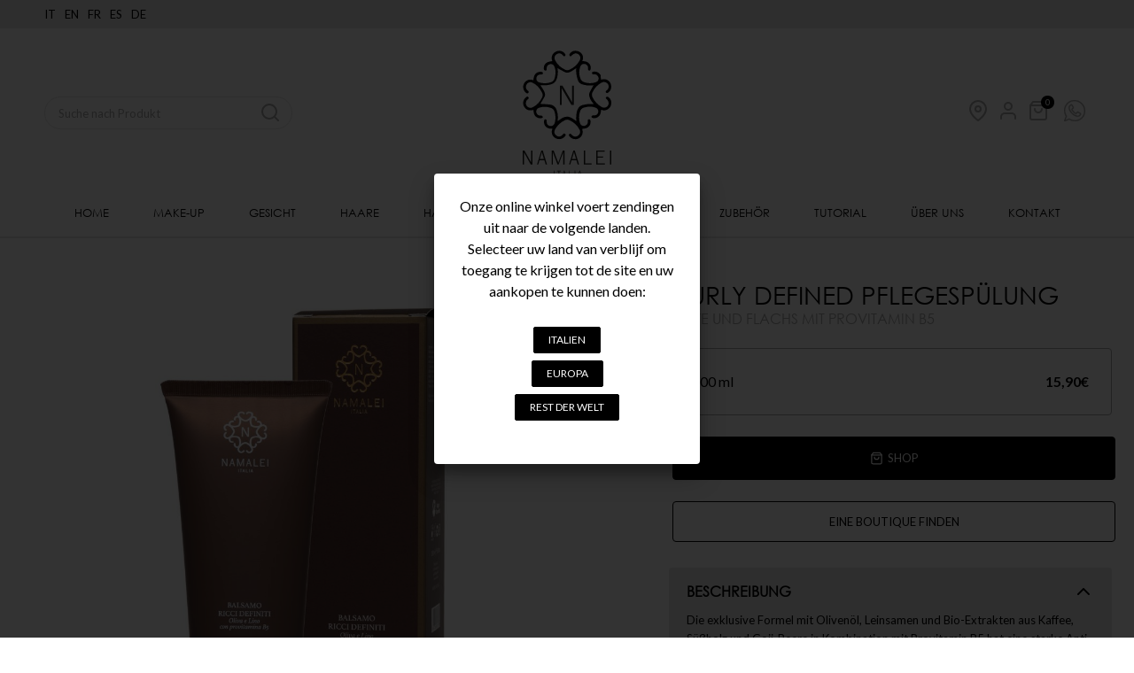

--- FILE ---
content_type: text/html; charset=UTF-8
request_url: https://namalei.it/de/articolo/curly-defined-pflegespuelung-olive-und-flachs-mit-provitamin-b5/54bb57f2-b628-4b95-bb74-4719740ad0ba/
body_size: 10613
content:
<!DOCTYPE HTML>
<html lang="it">
<head>
	<meta charset="UTF-8">
	<meta name="viewport" content="width=device-width, initial-scale=1.0, minimum-scale=1.0, maximum-scale=5.0">
	<meta http-equiv="X-UA-Compatible" content="IE=edge,chrome=1">
    <meta name = "format-detection" content = "telephone=no">
    <meta name="author" content="Eicon srl"/>

    <title>Curly Defined Pflegespülung Olive und Flachs mit Provitamin B5 | Namalei</title>
	<meta name="description" content="Die exklusive Formel mit Olivenöl, Leinsamen und Bio-Extrakten aus Kaffee, Süßholz und Goji-Beere in Kombination mit Provitamin B5 hat eine starke Anti-Frizz-Wirkung, pflegt und spendet Feuchtigkeit u…" />

    <meta property="og:title" content="Curly Defined Pflegespülung Olive und Flachs mit Provitamin B5 | Namalei" />
    <meta property="og:site_name" content="I prodotti Namalei sono formulati scegliendo le migliori materie prime vegetali, saggiamente miscelate per creare il connubio perfetto tra chimica verde e natura." />
    <meta property="og:url" content="https://namalei.it/de/articolo/curly-defined-pflegespuelung-olive-und-flachs-mit-provitamin-b5/54bb57f2-b628-4b95-bb74-4719740ad0ba/" />
    <meta property="og:description" content="Die exklusive Formel mit Olivenöl, Leinsamen und Bio-Extrakten aus Kaffee, Süßholz und Goji-Beere in Kombination mit Provitamin B5 hat eine starke Anti-Frizz-Wirkung, pflegt und spendet Feuchtigkeit u…" />
    <meta property="og:image" content="https://namalei.it/app-data/articoli/54bb57f2-b628-4b95-bb74-4719740ad0ba/thumbs/balsamo-ricci-definiti-10-03-2021__w1000.jpg" />
    <meta property="og:type" content="website" />

    <!-- FAVICON -->
    <link rel="apple-touch-icon" sizes="57x57" href="/img/icons/apple-icon-57x57.png">
    <link rel="apple-touch-icon" sizes="60x60" href="/img/icons/apple-icon-60x60.png">
    <link rel="apple-touch-icon" sizes="72x72" href="/img/icons/apple-icon-72x72.png">
    <link rel="apple-touch-icon" sizes="76x76" href="/img/icons/apple-icon-76x76.png">
    <link rel="apple-touch-icon" sizes="114x114" href="/img/icons/apple-icon-114x114.png">
    <link rel="apple-touch-icon" sizes="120x120" href="/img/icons/apple-icon-120x120.png">
    <link rel="apple-touch-icon" sizes="144x144" href="/img/icons/apple-icon-144x144.png">
    <link rel="apple-touch-icon" sizes="152x152" href="/img/icons/apple-icon-152x152.png">
    <link rel="apple-touch-icon" sizes="180x180" href="/img/icons/apple-icon-180x180.png">
    <link rel="icon" type="image/png" sizes="192x192"  href="/img/icons/android-icon-192x192.png">
    <link rel="icon" type="image/png" sizes="32x32" href="/img/icons/favicon-32x32.png">
    <link rel="icon" type="image/png" sizes="96x96" href="/img/icons/favicon-96x96.png">
    <link rel="icon" type="image/png" sizes="16x16" href="/img/icons/favicon-16x16.png">
    <meta name="msapplication-TileColor" content="#000">
    <meta name="msapplication-TileImage" content="/img/icons/ms-icon-144x144.png">
    <meta name="theme-color" content="#000">

    <!-- CSS -->
    <link href="/css/animate.min.css?1.5.98" rel="stylesheet"/>
    <link href="/css/stile.css?1.5.98" rel="stylesheet"/>
    <link href="/css/blog.css?1.5.98" rel="stylesheet"/>
    <link href="/css/shop.css?1.5.98" rel="stylesheet"/>
    <link href="/css/newsletter.css?1.5.98" rel="stylesheet"/>

	<!-- FONT -->
    <link rel="preconnect" href="https://fonts.gstatic.com">
	<link href="https://fonts.googleapis.com/css2?family=Lato:ital,wght@0,300;0,400;0,700;1,400;1,700&display=swap" rel="stylesheet">

            <!-- Global site tag (gtag.js) - Google Analytics -->
        <script async src="https://www.googletagmanager.com/gtag/js?id=G-TBLECTKHHL"></script>
        <script>
        window.dataLayer = window.dataLayer || [];
        function gtag(){dataLayer.push(arguments);}
        gtag('js', new Date());

        gtag('config', 'G-TBLECTKHHL', {
                'anonymize_ip': true
            });
        </script>
    
        <!-- Global site tag (gtag.js) - Google Analytics -->
        <script async src="https://www.googletagmanager.com/gtag/js?id=UA-192828012-1"></script>
        <script>
        window.dataLayer = window.dataLayer || [];
        function gtag(){dataLayer.push(arguments);}
        gtag('js', new Date());

        gtag('config', 'UA-192828012-1');
        </script>


                <!-- Global site tag (gtag.js) - Google Ads: 935696174 -->
        <script async src=https://www.googletagmanager.com/gtag/js?id=AW-935696174></script>
        <script>
        window.dataLayer = window.dataLayer || [];
        function gtag(){dataLayer.push(arguments);}
        gtag('js', new Date());

        gtag('config', 'AW-935696174');

        </script>

                    <script type="text/javascript">
            var _iub = _iub || [];
            _iub.csConfiguration = {"consentOnContinuedBrowsing":false,"invalidateConsentWithoutLog":true,"lang":"de","perPurposeConsent":true,"siteId":2187294,"whitelabel":false,"cookiePolicyId":52711105, "banner":{ "acceptButtonCaptionColor":"#FFFFFF","acceptButtonColor":"#000000","acceptButtonDisplay":true,"backgroundColor":"#FFFFFF","backgroundOverlay":true,"closeButtonRejects":true,"customizeButtonCaptionColor":"#4D4D4D","customizeButtonColor":"#DADADA","customizeButtonDisplay":true,"explicitWithdrawal":true,"fontSize":"14px","logo":null,"position":"float-bottom-left","rejectButtonCaptionColor":"#4D4D4D","rejectButtonColor":"#DADADA","rejectButtonDisplay":true,"textColor":"#000000" }};
            </script>
            <script type="text/javascript" src="//cdn.iubenda.com/cs/iubenda_cs.js" charset="UTF-8" async></script>

        
        <script class="_iub_cs_activate-inline" type="text/plain">
            !function (w, d, t) {
            w.TiktokAnalyticsObject=t;var ttq=w[t]=w[t]||[];ttq.methods=["page","track","identify","instances","debug","on","off","once","ready","alias","group","enableCookie","disableCookie"],ttq.setAndDefer=function(t,e){t[e]=function(){t.push([e].concat(Array.prototype.slice.call(arguments,0)))}};for(var i=0;i<ttq.methods.length;i++)ttq.setAndDefer(ttq,ttq.methods[i]);ttq.instance=function(t){for(var e=ttq._i[t]||[],n=0;n<ttq.methods.length;n++)ttq.setAndDefer(e,ttq.methods[n]);return e},ttq.load=function(e,n){var i="https://analytics.tiktok.com/i18n/pixel/events.js";ttq._i=ttq._i||{},ttq._i[e]=[],ttq._i[e]._u=i,ttq._t=ttq._t||{},ttq._t[e]=+new Date,ttq._o=ttq._o||{},ttq._o[e]=n||{};n=document.createElement("script");n.type="text/javascript",n.async=!0,n.src=i+"?sdkid="+e+"&lib="+t;e=document.getElementsByTagName("script")[0];e.parentNode.insertBefore(n,e)};

            ttq.load('CCT9KSRC77U9S7CC9OD0');
            ttq.page();
            }(window, document, 'ttq');
        </script>

</head>

<body>

<div class="top-bar">
    <div class="lang">
        <a href="/it/articolo/curly-defined-pflegespuelung-olive-und-flachs-mit-provitamin-b5/54bb57f2-b628-4b95-bb74-4719740ad0ba/">IT</a>
        <a href="/en/articolo/curly-defined-pflegespuelung-olive-und-flachs-mit-provitamin-b5/54bb57f2-b628-4b95-bb74-4719740ad0ba/">EN</a>
        <a href="/fr/articolo/curly-defined-pflegespuelung-olive-und-flachs-mit-provitamin-b5/54bb57f2-b628-4b95-bb74-4719740ad0ba/">FR</a>
        <a href="/es/articolo/curly-defined-pflegespuelung-olive-und-flachs-mit-provitamin-b5/54bb57f2-b628-4b95-bb74-4719740ad0ba/">ES</a>
        <a href="/de/articolo/curly-defined-pflegespuelung-olive-und-flachs-mit-provitamin-b5/54bb57f2-b628-4b95-bb74-4719740ad0ba/">DE</a>
    </div>

    
    </div>

<header>

    <a id="btn-menu-open" onclick="MENU.open()">
        <svg xmlns="http://www.w3.org/2000/svg" width="24" height="24" viewBox="0 0 24 24" fill="none" stroke="#000" stroke-width="2" stroke-linecap="round" stroke-linejoin="round" class="feather feather-menu"><line x1="3" y1="12" x2="21" y2="12"></line><line x1="3" y1="6" x2="21" y2="6"></line><line x1="3" y1="18" x2="21" y2="18"></line></svg>
    </a>

    <div class="header-ricerca">
        <form id="search" method="post" enctype="multipart/form-data" onsubmit="SHOP.search(); return false;">
            <input type="text" id="input-ricerca" name="input-ricerca" value="" placeholder="Suche nach Produkt"/>
            <a class="header-ricerca-icon" onclick="SHOP.search();"><svg xmlns="http://www.w3.org/2000/svg" width="24" height="24" viewBox="0 0 24 24" fill="none" stroke="currentColor" stroke-width="2" stroke-linecap="round" stroke-linejoin="round"><circle cx="11" cy="11" r="8"></circle><line x1="21" y1="21" x2="16.65" y2="16.65"></line></svg></a>
        </form>
    </div>

    <a class="logo" href="/home/">
        <img class="logo-symbol" src="/img/logo-symbol.svg" alt="">
        <img class="logo-text" src="/img/logo-text.svg" alt="">
    </a>

    <div class="header-icons">
        <a href="https://namalei.it/de/boutique/">
            <svg xmlns="http://www.w3.org/2000/svg" width="24" height="24" viewBox="0 0 24 24" fill="none" stroke="currentColor" stroke-width="2" stroke-linecap="round" stroke-linejoin="round"><path d="M21 10c0 7-9 13-9 13s-9-6-9-13a9 9 0 0 1 18 0z"></path><circle cx="12" cy="10" r="3"></circle></svg>        </a>

        <a href="/accedi/"><svg xmlns="http://www.w3.org/2000/svg" width="24" height="24" viewBox="0 0 24 24" fill="none" stroke="currentColor" stroke-width="2" stroke-linecap="round" stroke-linejoin="round"><path d="M20 21v-2a4 4 0 0 0-4-4H8a4 4 0 0 0-4 4v2"></path><circle cx="12" cy="7" r="4"></circle></svg></a>        <a id="cart_icon" href="https://namalei.it/de/carrello/">
            <svg xmlns="http://www.w3.org/2000/svg" width="24" height="24" viewBox="0 0 24 24" fill="none" stroke="currentColor" stroke-width="2" stroke-linecap="round" stroke-linejoin="round"><path d="M6 2L3 6v14a2 2 0 0 0 2 2h14a2 2 0 0 0 2-2V6l-3-4z"></path><line x1="3" y1="6" x2="21" y2="6"></line><path d="M16 10a4 4 0 0 1-8 0"></path></svg>            <div id="cart-icon-count">
                0            </div>
        </a>

        <a id="whatsapp_icon" href="https://api.whatsapp.com/send?phone=393209752628" target="_blank" rel="noopener">
            <svg viewBox="0 0 24 24" width="24" height="24" xmlns="http://www.w3.org/2000/svg" xml:space="preserve" fill="currentColor" stroke="currentColor" stroke-width="5"><path d="M363.815 295.401c-2.535-1.426-5.408-3.043-8.87-5.126-1.932-1.167-4.361-2.762-6.935-4.451-13.212-8.672-23.223-14.81-31.745-14.81-1.996 0-3.884.338-5.605 1.002-7.466 2.875-13.597 10.556-19.526 17.983-2.173 2.721-5.283 6.617-7.17 8.358-7.486-1.361-23.275-11.142-40.313-28.18-17.058-17.058-26.841-32.865-28.184-40.333 1.739-1.894 5.665-5.027 8.403-7.214 7.399-5.907 15.05-12.015 17.941-19.458 3.688-9.563-3.071-21-13.806-37.354-1.689-2.574-3.285-5.005-4.443-6.922-2.091-3.475-3.707-6.35-5.133-8.884-5.853-10.402-9.72-17.277-24.251-17.277-9.431 0-22.765 8.912-31.797 17.75-13.126 12.847-20.356 27.679-20.356 41.793.025 38.334 21.419 82.27 58.697 120.586.064.064.128.081.194.145 38.316 37.279 82.276 58.6 120.609 58.6h.015c14.095 0 28.932-7.147 41.778-20.266 8.845-9.031 17.769-22.268 17.769-31.693.001-14.529-6.87-18.395-17.272-24.249Zm-42.286 56.403c-32.652-.024-72.483-19.812-106.567-52.935-33.127-34.088-52.915-73.922-52.936-106.571 0-19.749 25.628-38.526 32.33-39.555 1.369.006 2.087.087 2.429.145.886 1.02 2.647 4.15 4.215 6.937 1.419 2.522 3.186 5.662 5.436 9.401 1.36 2.253 3.056 4.836 4.851 7.57 3.397 5.176 10.226 15.58 11.377 20.021-1.925 2.725-7.898 7.493-11.27 10.185-8.631 6.891-16.085 12.841-16.085 21.25.021 20.312 26.184 48.052 34.202 56.07 8.018 8.018 35.758 34.181 56.113 34.201 8.355-.027 14.28-7.45 21.142-16.045 2.706-3.389 7.503-9.398 10.239-11.313 4.436 1.143 14.853 7.98 20.033 11.381 2.734 1.794 5.316 3.489 7.583 4.858 3.726 2.242 6.865 4.009 9.388 5.428 2.786 1.568 5.917 3.33 6.937 4.216.058.341.138 1.059.145 2.427-1.037 6.696-19.82 32.305-39.562 32.329Z" transform="translate(-3.21 -3.077) scale(.0591)"/><path d="M460.384 256.957c-.702-54.041-22.394-105.107-61.078-143.792-39.398-39.398-91.403-61.096-146.437-61.096-53.125 0-102.823 20.442-139.941 57.559-32.938 32.938-53.146 76.868-56.905 123.699-3.565 44.432 7.746 89.396 31.899 127.202L54.94 449.681a10 10 0 0 0 9.381 13.47c1.316 0 2.644-.381 3.903-.916l85.899-36.554c32.792 20.41 70.288 30.929 108.79 30.929h.004c53.116 0 102.813-20.198 139.926-57.311 37.808-37.809 58.244-88.204 57.541-142.342ZM388.699 385.4c-33.338 33.338-78.01 51.697-125.787 51.696-36.373-.001-71.761-10.647-102.339-30.789a9.996 9.996 0 0 0-9.405-.854l-69.436 29.45 26.7-72.171a10.003 10.003 0 0 0-1.09-9.064c-49.076-72.705-40.779-169.391 19.728-229.897 33.34-33.34 78.016-51.702 125.799-51.702 49.691 0 96.674 19.617 132.294 55.238 34.977 34.976 54.588 81.112 55.222 129.91.633 48.698-17.723 94.221-51.686 128.183Z" transform="translate(-3.21 -3.077) scale(.0591)"/></svg>
        </a>
    </div>

</header>

<div id="menu">
    <a id="btn-menu-close" onclick="MENU.close()">
        <svg xmlns="http://www.w3.org/2000/svg" width="24" height="24" viewBox="0 0 24 24" fill="none" stroke="currentColor" stroke-width="2" stroke-linecap="round" stroke-linejoin="round"><line x1="18" y1="6" x2="6" y2="18"></line><line x1="6" y1="6" x2="18" y2="18"></line></svg>    </a>

    <a id="m_home" href="https://namalei.it/de/home/" onmouseover="MENU.submenu_close()">
        <span>HOME</span>
    </a>

                    <a id="m_make-up" href="https://namalei.it/de/articoli/make-up/"  onmouseover="MENU.submenu_appear('make-up')"  onclick="MENU.submenu_open(event,'make-up')">
            <span>Make-up</span>
        </a>
                            <a id="m_viso" href="https://namalei.it/de/articoli/viso/"  onmouseover="MENU.submenu_appear('viso')"  onclick="MENU.submenu_open(event,'viso')">
            <span>Gesicht</span>
        </a>
                            <a id="m_capelli" href="https://namalei.it/de/articoli/capelli/"  onmouseover="MENU.submenu_appear('capelli')"  onclick="MENU.submenu_open(event,'capelli')">
            <span>Haare</span>
        </a>
                            <a id="m_colorazione" href="https://namalei.it/de/articoli/colorazione/"  onmouseover="MENU.submenu_appear('colorazione')"  onclick="MENU.submenu_open(event,'colorazione')">
            <span>Haarfärbung</span>
        </a>
                            <a id="m_corpo" href="https://namalei.it/de/articoli/corpo/"  onmouseover="MENU.submenu_appear('corpo')"  onclick="MENU.submenu_open(event,'corpo')">
            <span>Body</span>
        </a>
                            <a id="m_solari" href="https://namalei.it/de/articoli/solari/"  onmouseover="MENU.submenu_appear('solari')"  onclick="MENU.submenu_open(event,'solari')">
            <span>Körper</span>
        </a>
                            <a id="m_accessori" href="https://namalei.it/de/articoli/accessori/" onmouseover="MENU.submenu_close()"  href="https://namalei.it/de/video/">
            <span>Zubehör</span>
        </a>
                
    <a id="m_tutorial" href="https://namalei.it/de/video/" onmouseover="MENU.submenu_close()">
        <span>Tutorial</span>
    </a>

    <a id="m_about" href="https://namalei.it/de/about/" onmouseover="MENU.submenu_close()">
        <span>Über uns</span>
    </a>

    
    <a id="m_contatti" href="https://namalei.it/de/contatti/" onmouseover="MENU.submenu_close()">
        <span>Kontakt</span>
    </a>
    
    <div id="submenu" onmouseleave="MENU.submenu_close()">
        <div class="container">

            <a id="btn-submenu-close" onclick="MENU.submenu_close()">
                <svg xmlns="http://www.w3.org/2000/svg" width="24" height="24" viewBox="0 0 24 24" fill="none" stroke="currentColor" stroke-width="2" stroke-linecap="round" stroke-linejoin="round"><line x1="19" y1="12" x2="5" y2="12"></line><polyline points="12 19 5 12 12 5"></polyline></svg>            </a>

            
                            <div id="submenu_make-up" class="submenu-content">
                    <!-- BANNER SINISTRA -->
                    <div class="submenu-banner" style="background-image:url(/img/manchette-make-up-l.png?3)"></div>

                    <div class="submenu-link">
                        <a href="/articoli/make-up/"><b>Alle Produkte</b></a>
                        <a href="/articoli/make-up/fondotinta-fluidi/">Flüssige Fundamente</a><a href="/articoli/make-up/fondotinta-compatti/">Kompakte Stiftungen</a><a href="/articoli/make-up/correttori/">Korrektoren</a><a href="/articoli/make-up/primer/">Grundierungen</a><a href="/articoli/make-up/blush/">Erröten</a><a href="/articoli/make-up/ciprie/">Pulver</a><a href="/articoli/make-up/terre/">Die Erde</a><a href="/articoli/make-up/rossetti/">Lippenstifte</a><a href="/articoli/make-up/ombretti/">Lidschatten</a><a href="/articoli/make-up/mascara/">Mascaras</a><a href="/articoli/make-up/matite-occhi-e-eye-liner/">Augenstifte und Eyeliner</a><a href="/articoli/make-up/matite-sopracciglia/">Augenbrauenstifte</a>                    </div>

                    <!-- BANNER DESTRA -->
                    <div class="submenu-banner" style="background-image:url(/img/manchette-make-up-r.png?3)"></div>
                </div>
            
            
                            <div id="submenu_viso" class="submenu-content">
                    <!-- BANNER SINISTRA -->
                    <div class="submenu-banner" style="background-image:url(/img/manchette-viso-l.png?3)"></div>

                    <div class="submenu-link">
                        <a href="/articoli/viso/"><b>Alle Produkte</b></a>
                        <a href="/articoli/viso/detergenti-struccanti/">Reinigungsmittel/Make-up-Entferner</a><a href="/articoli/viso/tonici-lozioni/">Toner/Lotions</a><a href="/articoli/viso/creme/">Die Cremes</a><a href="/articoli/viso/trattamenti-occhi/">Augenbehandlungen</a><a href="/articoli/viso/sieri/">Seren</a><a href="/articoli/viso/esfolianti/">Peelings</a><a href="/articoli/viso/eclairage-trattamento-intensivo-schiarente/">Eclairage intensive Aufhellungsbehandlungo</a>                    </div>

                    <!-- BANNER DESTRA -->
                    <div class="submenu-banner" style="background-image:url(/img/manchette-viso-r.png?3)"></div>
                </div>
            
            
                            <div id="submenu_capelli" class="submenu-content">
                    <!-- BANNER SINISTRA -->
                    <div class="submenu-banner" style="background-image:url(/img/manchette-capelli-l.png?3)"></div>

                    <div class="submenu-link">
                        <a href="/articoli/capelli/"><b>Alle Produkte</b></a>
                        <a href="/articoli/capelli/shampoo/">Shampoo</a><a href="/articoli/capelli/balsamo/">Konditionierer</a><a href="/articoli/capelli/maschere/">Masken</a><a href="/articoli/capelli/styling/">Styling</a><a href="/articoli/capelli/finishing/">Fertigstellung</a><a href="/articoli/capelli/trattamenti-intensivi/">Intensive Behandlungen</a>                    </div>

                    <!-- BANNER DESTRA -->
                    <div class="submenu-banner" style="background-image:url(/img/manchette-capelli-r.png?3)"></div>
                </div>
            
            
                            <div id="submenu_colorazione" class="submenu-content">
                    <!-- BANNER SINISTRA -->
                    <div class="submenu-banner" style="background-image:url(/img/manchette-colorazione-l.png?3)"></div>

                    <div class="submenu-link">
                        <a href="/articoli/colorazione/"><b>Alle Produkte</b></a>
                        <a href="/articoli/colorazione/tinte-capelli/">Haarfarben</a><a href="/articoli/colorazione/post-colorazione/">Nach dem Färben</a>                    </div>

                    <!-- BANNER DESTRA -->
                    <div class="submenu-banner" style="background-image:url(/img/manchette-colorazione-r.png?3)"></div>
                </div>
            
            
                            <div id="submenu_corpo" class="submenu-content">
                    <!-- BANNER SINISTRA -->
                    <div class="submenu-banner" style="background-image:url(/img/manchette-corpo-l.png?3)"></div>

                    <div class="submenu-link">
                        <a href="/articoli/corpo/"><b>Alle Produkte</b></a>
                        <a href="/articoli/corpo/detergenti/">Reinigungsmittel</a><a href="/articoli/corpo/detergente-intimo/">Intim-Reinigungsmittel</a><a href="/articoli/corpo/crema-mani-schiarente/">Aufhellende Handcreme</a><a href="/articoli/corpo/burri-corpo/">Burri Corpo</a><a href="/articoli/corpo/scrub/">Scrub</a><a href="/articoli/corpo/dimagrimento-e-rimodellamento/">Abnehmen und Umgestalten</a>                    </div>

                    <!-- BANNER DESTRA -->
                    <div class="submenu-banner" style="background-image:url(/img/manchette-corpo-r.png?3)"></div>
                </div>
            
            
                            <div id="submenu_solari" class="submenu-content">
                    <!-- BANNER SINISTRA -->
                    <div class="submenu-banner" style="background-image:url(/img/manchette-solari-l.png?3)"></div>

                    <div class="submenu-link">
                        <a href="/articoli/solari/"><b>Alle Produkte</b></a>
                        <a href="/articoli/solari/protezioni-in-crema/">Schutz in Creme</a><a href="/articoli/solari/protezioni-spray/">Spritzschutz</a><a href="/articoli/solari/protezione-baby/">Schutz Baby</a><a href="/articoli/solari/protezioni-viso/">Gesichtsschutz</a><a href="/articoli/solari/protezioni-stick/">Stick-Protektoren</a><a href="/articoli/solari/doposole/">After-Sun</a><a href="/articoli/solari/capelli-al-sole/">Haare in der Sonne</a><a href="/articoli/solari/super-abbronzanti/">Super-Bräune</a><a href="/articoli/solari/borsa-mare/">Strandtasche</a>                    </div>

                    <!-- BANNER DESTRA -->
                    <div class="submenu-banner" style="background-image:url(/img/manchette-solari-r.png?3)"></div>
                </div>
            
            
            
            
            
            
        </div>
    </div>
</div>
<script type="application/ld+json">{"@context":"https:\/\/schema.org\/","@type":"Product","name":"Curly Defined Pflegesp\u00fclung Olive und Flachs mit Provitamin B5","image":["https:\/\/namalei.it\/app-data\/articoli\/54bb57f2-b628-4b95-bb74-4719740ad0ba\/thumbs\/balsamo-ricci-definiti-10-03-2021__w1000.jpg"],"description":"<div>Die exklusive Formel mit Oliven\u00f6l, Leinsamen und Bio-Extrakten aus Kaffee, S\u00fc\u00dfholz und Goji-Beere in Kombination mit Provitamin B5 hat eine starke Anti-Frizz-Wirkung, pflegt und spendet Feuchtigkeit und verleiht definierte, lebendige und geschmeidige Locken.&nbsp;<\/div><div><br><\/div>","sku":"BAL-RIC-LIN-NAM","brand":{"@type":"Brand","name":"Namalei"},"offers":{"@type":"Offer","url":"https:\/\/namalei.it\/articolo\/curly-defined-pflegespuelung-olive-und-flachs-mit-provitamin-b5\/54bb57f2-b628-4b95-bb74-4719740ad0ba\/","priceCurrency":"EUR","price":15.9,"priceValidUntil":"2100-12-31","availability":"https:\/\/schema.org\/InStock"}}</script>
<div class="articolo-detail container">

    <div class="detail-images">
        <div class="detail-image-main" data-img="/app-data/articoli/54bb57f2-b628-4b95-bb74-4719740ad0ba/thumbs/balsamo-ricci-definiti-10-03-2021__w1000.jpg" style="background-image:url(/app-data/articoli/54bb57f2-b628-4b95-bb74-4719740ad0ba/thumbs/balsamo-ricci-definiti-10-03-2021__w1000.jpg)"></div>
        <div class="detail-image-thumbs">
                </div>
    </div>

    <div class="detail-data">
        <h1>
            Curly Defined Pflegespülung        </h1>
        <h2>
            Olive und Flachs mit Provitamin B5        </h2>

        
        <div class="detail-prize">
                <div class="detail-quantitativo">200 ml</div>            <div class="detail-price-container">
                                    15,90 <span class="euro-symbol">€</span>                            </div>
        </div>

        <div class="detail-actions">

            

                            <a class="btn btn-big" onclick="SHOP.update('54bb57f2-b628-4b95-bb74-4719740ad0ba','+','1', false, 'd0bc2f32-ce27-45a0-9717-b8bb78490ba3')">
                    <svg xmlns="http://www.w3.org/2000/svg" width="24" height="24" viewBox="0 0 24 24" fill="none" stroke="currentColor" stroke-width="2" stroke-linecap="round" stroke-linejoin="round"><path d="M6 2L3 6v14a2 2 0 0 0 2 2h14a2 2 0 0 0 2-2V6l-3-4z"></path><line x1="3" y1="6" x2="21" y2="6"></line><path d="M16 10a4 4 0 0 1-8 0"></path></svg>                    <span>Shop</span>
                </a>
            
            <a class="btn btn-big btn-reverse" href="/boutique/">
                <span>Eine Boutique finden</span>
            </a>
        </div>

        <div class="detail-block detail-description is-open">
            <div class="block-title" onclick="DETAIL.open(this)">
                <div class="block-title-text">Beschreibung</div>
                <div class="block-title-arrow"><svg xmlns="http://www.w3.org/2000/svg" width="24" height="24" viewBox="0 0 24 24" fill="none" stroke="currentColor" stroke-width="2" stroke-linecap="round" stroke-linejoin="round"><polyline points="6 9 12 15 18 9"></polyline></svg></div>
            </div>
            <div id="detail_descrizione" class="block-content">
                <div>Die exklusive Formel mit Olivenöl, Leinsamen und Bio-Extrakten aus Kaffee, Süßholz und Goji-Beere in Kombination mit Provitamin B5 hat eine starke Anti-Frizz-Wirkung, pflegt und spendet Feuchtigkeit und verleiht definierte, lebendige und geschmeidige Locken.&nbsp;</div><div><br></div>            </div>
            <div class="detail-certifications">
                <img src="/img/cert-nichel-tested.png" alt="Nichel Tested" /><img src="/img/cert-bioagricert.png?2" alt="Bioagricert" /><img src="/img/cert-vegan.png" alt="Vegan Cosmetic" />            </div>
        </div>

                <div class="detail-block">
            <div class="block-title" onclick="DETAIL.open(this)">
                <div class="block-title-text">Inhaltsstoffe</div>
                <div class="block-title-arrow"><svg xmlns="http://www.w3.org/2000/svg" width="24" height="24" viewBox="0 0 24 24" fill="none" stroke="currentColor" stroke-width="2" stroke-linecap="round" stroke-linejoin="round"><polyline points="6 9 12 15 18 9"></polyline></svg></div>
            </div>
            <div id="detail_ingredienti" class="block-content">
                <p>Aqua [Water] (Eau), Cetearyl alcohol, Behenamidopropyl dimethylamine, Linum usitatissimum (Linseed) seed oil, Olea europaea (Olive) fruit oil, Glycyrrhiza glabra (Licorice) root extract (*), Lycium barbarum fruit extract (*), Coffea arabica (Coffee) seed extract (*), Lactic acid, Benzyl alcohol, Betaine, Potassium sorbate, Sodium benzoate,&nbsp; Panthenol, Guar hydroxypropyltrimonium chloride, Glycerin, Parfum [Fragrance], Linalool.</p><p>*da Agricoltura Biologica</p><p>*from Organic Agriculture&nbsp;</p>            </div>
        </div>
        
        
        <div class="detail-block">
            <div class="block-title" onclick="DETAIL.open(this)">
                <div class="block-title-text">VORTEILE</div>
                <div class="block-title-arrow"><svg xmlns="http://www.w3.org/2000/svg" width="24" height="24" viewBox="0 0 24 24" fill="none" stroke="currentColor" stroke-width="2" stroke-linecap="round" stroke-linejoin="round"><polyline points="6 9 12 15 18 9"></polyline></svg></div>
            </div>
            <div class="block-content">
                <div>Sofortige Anti-Frizz-Wirkung</div><div><br></div><div><br></div><div><br></div><div>Tiefe Rehydratation</div><div><br></div><div><br></div><div><br></div><div>Entknotet Knoten mit Leichtigkeit</div><div><br></div><div><br></div><div><br></div><div>Form und Volumen</div><div><br></div>            </div>
        </div>

        
        <div class="detail-block">
            <div class="block-title" onclick="DETAIL.open(this)">
                <div class="block-title-text">WICHTIGSTE WIRKSTOFFE</div>
                <div class="block-title-arrow"><svg xmlns="http://www.w3.org/2000/svg" width="24" height="24" viewBox="0 0 24 24" fill="none" stroke="currentColor" stroke-width="2" stroke-linecap="round" stroke-linejoin="round"><polyline points="6 9 12 15 18 9"></polyline></svg></div>
            </div>
            <div class="block-content">
                <div><br></div><div>Olivenöl: Reich an Vitamin E und Fettsäuren, fördert es die Durchblutung, macht das Haar dicker und glänzender und verleiht ihm Feuchtigkeit und Geschmeidigkeit.</div><div><br></div><div><br></div><div><br></div><div>Leinöl: Reich an Fettsäuren wie Linolsäure, Alpha-Linolsäure, Beta-Carotin, Vitamin E wirkt stärkend, restrukturierend, glänzend und nährend.</div><div><br></div><div><br></div><div><br></div><div>Goji-Beeren: Ein organischer Extrakt, der reich an starken Antioxidantien wie den Vitaminen A und C ist. Er wirkt der Haaralterung entgegen, indem er die Umstrukturierung und das Nachwachsen der Haare fördert und eine tiefgreifende Anti-Pollution-Wirkung hat.</div><div><br></div><div><br></div><div><br></div><div>Panthenol: besser bekannt als Provitamin B5, erhöht die Hydratation der Hornschicht, reguliert den Feuchtigkeitsgehalt des Haares, verhindert Brüchigkeit und macht es leicht kämmbar</div><div><br></div><div><br></div><div><br></div><div>Lakritze: Leistungsstark, weil es reich an Flavonoiden, Anti-freie Radikale und B-Glycyrrhetinsäure und licochalcone-A ist, gibt es dem Haar Hydratation, Volumen und Weichheit.</div><div><br></div><div><br></div><div><br></div><div>Kaffee: Regt die Durchblutung an, stärkt das Haar und verleiht ihm Vitalität.</div>            </div>
        </div>

        
        <div class="detail-block">
            <div class="block-title" onclick="DETAIL.open(this)">
                <div class="block-title-text">TIPPS ZUR ANWENDUNG</div>
                <div class="block-title-arrow"><svg xmlns="http://www.w3.org/2000/svg" width="24" height="24" viewBox="0 0 24 24" fill="none" stroke="currentColor" stroke-width="2" stroke-linecap="round" stroke-linejoin="round"><polyline points="6 9 12 15 18 9"></polyline></svg></div>
            </div>
            <div class="block-content">
                <div>Nach dem Shampoonieren gleichmäßig auf die Längen und Enden auftragen. 3 Minuten einwirken lassen. Gründlich ausspülen.<br></div>            </div>
        </div>

        
    </div>

            <div class="articoli-suggeriti container">
            <h2 class="articoli-suggeriti-title">Vorgeschlagene Artikel</h2>

            <div class="articoli articoli-big container">
            <div class="articolo" data-filter="capelli-ricci">
            <div class="articolo-image-over">
                <a href="/articolo/definierte-locken-gel-flachs-und-kokosnuss/86d344b8-bf62-4c43-b1cb-62b6c388530e/" class="articolo-image" style="background-image:url(/app-data/articoli/86d344b8-bf62-4c43-b1cb-62b6c388530e/thumbs/namalei-gel-ricci-definiti-28-10-2025__w500.jpg)">
                    <div></div>
                </a>
                <a href="/articolo/definierte-locken-gel-flachs-und-kokosnuss/86d344b8-bf62-4c43-b1cb-62b6c388530e/" class="articolo-image articolo-image-secondary" style="background-image:url(/app-data/articoli/86d344b8-bf62-4c43-b1cb-62b6c388530e/thumbs/namalei-gel-ricci-definiti-28-10-2025__w500.jpg)">
                    <div></div>
                </a>
            </div>
            <h2 class="articolo-content">
                <a href="/articolo/definierte-locken-gel-flachs-und-kokosnuss/86d344b8-bf62-4c43-b1cb-62b6c388530e/">
                    Definierte Locken Gel Flachs und Kokosnuss<br>
                    Haare
                    <div class="articolo-price">
                                                    16,30 <span class="euro-symbol">€</span>                                            </div>
                </a>
            </h2>

                            <a class="btn" onclick="SHOP.update('86d344b8-bf62-4c43-b1cb-62b6c388530e','+','1', false, '188df820-6be4-465f-8317-4b8a3492e607')">
                    <svg xmlns="http://www.w3.org/2000/svg" width="24" height="24" viewBox="0 0 24 24" fill="none" stroke="currentColor" stroke-width="2" stroke-linecap="round" stroke-linejoin="round"><path d="M6 2L3 6v14a2 2 0 0 0 2 2h14a2 2 0 0 0 2-2V6l-3-4z"></path><line x1="3" y1="6" x2="21" y2="6"></line><path d="M16 10a4 4 0 0 1-8 0"></path></svg>                    <span>Shop</span>
                </a>
            

        </div>
            <div class="articolo" data-filter="capelli-ricci">
            <div class="articolo-image-over">
                <a href="/articolo/mousse-fuer-definierte-locken-leinsamen-und-lakritze-mit-provitamin-b5/96ce55f8-c0ee-445b-96b8-066ded240a7b/" class="articolo-image" style="background-image:url(/app-data/articoli/96ce55f8-c0ee-445b-96b8-066ded240a7b/thumbs/mousse-ricci-definiti-23-02-2021__w500.jpeg)">
                    <div></div>
                </a>
                <a href="/articolo/mousse-fuer-definierte-locken-leinsamen-und-lakritze-mit-provitamin-b5/96ce55f8-c0ee-445b-96b8-066ded240a7b/" class="articolo-image articolo-image-secondary" style="background-image:url(/app-data/articoli/96ce55f8-c0ee-445b-96b8-066ded240a7b/thumbs/mousse-ricci-definiti-23-02-2021__w500.jpeg)">
                    <div></div>
                </a>
            </div>
            <h2 class="articolo-content">
                <a href="/articolo/mousse-fuer-definierte-locken-leinsamen-und-lakritze-mit-provitamin-b5/96ce55f8-c0ee-445b-96b8-066ded240a7b/">
                    Mousse für definierte Locken Leinsamen und Lakritze mit Provitamin B5<br>
                    Haare
                    <div class="articolo-price">
                                                    17,50 <span class="euro-symbol">€</span>                                            </div>
                </a>
            </h2>

                            <a class="btn" onclick="SHOP.update('96ce55f8-c0ee-445b-96b8-066ded240a7b','+','1', false, 'd7a5f7ba-0c64-4208-9dcb-80328fdd3507')">
                    <svg xmlns="http://www.w3.org/2000/svg" width="24" height="24" viewBox="0 0 24 24" fill="none" stroke="currentColor" stroke-width="2" stroke-linecap="round" stroke-linejoin="round"><path d="M6 2L3 6v14a2 2 0 0 0 2 2h14a2 2 0 0 0 2-2V6l-3-4z"></path><line x1="3" y1="6" x2="21" y2="6"></line><path d="M16 10a4 4 0 0 1-8 0"></path></svg>                    <span>Shop</span>
                </a>
            

        </div>
            <div class="articolo" data-filter="capelli-fini-e-senza-volume,capelli-trattati">
            <div class="articolo-image-over">
                <a href="/articolo/volumen-conditioner-orange-und-schafgarbe/86c306f2-15b2-4548-b9df-160de1176147/" class="articolo-image" style="background-image:url(/app-data/articoli/86c306f2-15b2-4548-b9df-160de1176147/thumbs/balsamo-volume-10-03-2021__w500.jpg)">
                    <div></div>
                </a>
                <a href="/articolo/volumen-conditioner-orange-und-schafgarbe/86c306f2-15b2-4548-b9df-160de1176147/" class="articolo-image articolo-image-secondary" style="background-image:url(/app-data/articoli/86c306f2-15b2-4548-b9df-160de1176147/thumbs/balsamo-volume-10-03-2021__w500.jpg)">
                    <div></div>
                </a>
            </div>
            <h2 class="articolo-content">
                <a href="/articolo/volumen-conditioner-orange-und-schafgarbe/86c306f2-15b2-4548-b9df-160de1176147/">
                    Volumen-Conditioner Orange und Schafgarbe<br>
                    Haare
                    <div class="articolo-price">
                                                    15,90 <span class="euro-symbol">€</span>                                            </div>
                </a>
            </h2>

                            <a class="btn" onclick="SHOP.update('86c306f2-15b2-4548-b9df-160de1176147','+','1', false, '03d517f4-6eb8-4e29-93ae-f04f6212b9e8')">
                    <svg xmlns="http://www.w3.org/2000/svg" width="24" height="24" viewBox="0 0 24 24" fill="none" stroke="currentColor" stroke-width="2" stroke-linecap="round" stroke-linejoin="round"><path d="M6 2L3 6v14a2 2 0 0 0 2 2h14a2 2 0 0 0 2-2V6l-3-4z"></path><line x1="3" y1="6" x2="21" y2="6"></line><path d="M16 10a4 4 0 0 1-8 0"></path></svg>                    <span>Shop</span>
                </a>
            

        </div>
    </div>        </div>

    </div>

<div class="footer-map" style="background-image: url(/img/map-background.jpg);">
    <a class="btn" href="https://namalei.it/de/boutique/"><svg xmlns="http://www.w3.org/2000/svg" width="24" height="24" viewBox="0 0 24 24" fill="none" stroke="currentColor" stroke-width="2" stroke-linecap="round" stroke-linejoin="round"><circle cx="11" cy="11" r="8"></circle><line x1="21" y1="21" x2="16.65" y2="16.65"></line></svg>Finden Sie ein Geschäft in Ihrer Nähe</a>
</div>

<footer>
    <div class="footer-content">
        <div>
            <h3>Geschäfte</h3>
            <a href="/boutique/">Eine Boutique finden</a><br>

            <a class="footer-social-icon" href="https://www.instagram.com/namalei_cosmetici/" target="_blank" rel="noopener noreferrer">
                <img src="/img/instagram.svg" alt="Instagram">
            </a>
            <a class="footer-social-icon" href="https://www.facebook.com/namalei" target="_blank" rel="noopener noreferrer">
                <img src="/img/facebook.svg" alt="Instagram">
            </a>
            <a class="footer-social-icon" href="https://www.youtube.com/channel/UCS5FlrNZgvsz9oKf5A748VQ" target="_blank" rel="noopener noreferrer">
                <img src="/img/youtube.svg" alt="Youtube">
            </a>
        </div>

        <div>
            <h3>Kundenbetreuung</h3>
            E: <a href="mailto:info@namalei.it">info@namalei.it</a><br>
            T: <a href="tel:0996528466">099 652 8466</a><br>
            <a href="/contatti/">Kontakt</a><br>
            <!--<a href="/assistenza-faq/">Assistenza / FAQ</a><br>
            <a href="/ordini-e-spedizioni/">Ordini e Spedizioni</a><br>
            <a href="/resi-e-rimborsi/">Resi e Rimborsi</a>-->
        </div>

        <div>
            <h3>Rechtlicher Bereich</h3>
                            <a href="https://www.iubenda.com/nutzungsbedingungen/52711105" class="iubenda-nostyle no-brand iubenda-noiframe iubenda-embed iubenda-noiframe " title="AGBs ">AGBs</a><script type="text/javascript">(function (w,d) {var loader = function () {var s = d.createElement("script"), tag = d.getElementsByTagName("script")[0]; s.src="https://cdn.iubenda.com/iubenda.js"; tag.parentNode.insertBefore(s,tag);}; if(w.addEventListener){w.addEventListener("load", loader, false);}else if(w.attachEvent){w.attachEvent("onload", loader);}else{w.onload = loader;}})(window, document);</script>
                <br>
                <a href="https://www.iubenda.com/privacy-policy/52711105" class="iubenda-nostyle no-brand iubenda-noiframe iubenda-embed iubenda-noiframe " title="Datenschutzerklärung ">Datenschutzerklärung</a><script type="text/javascript">(function (w,d) {var loader = function () {var s = d.createElement("script"), tag = d.getElementsByTagName("script")[0]; s.src="https://cdn.iubenda.com/iubenda.js"; tag.parentNode.insertBefore(s,tag);}; if(w.addEventListener){w.addEventListener("load", loader, false);}else if(w.attachEvent){w.attachEvent("onload", loader);}else{w.onload = loader;}})(window, document);</script>
                -
                <a href="https://www.iubenda.com/privacy-policy/52711105/cookie-policy" class="iubenda-nostyle no-brand iubenda-noiframe iubenda-embed iubenda-noiframe " title="Cookie-Richtlinie ">Cookie-Richtlinie</a><script type="text/javascript">(function (w,d) {var loader = function () {var s = d.createElement("script"), tag = d.getElementsByTagName("script")[0]; s.src="https://cdn.iubenda.com/iubenda.js"; tag.parentNode.insertBefore(s,tag);}; if(w.addEventListener){w.addEventListener("load", loader, false);}else if(w.attachEvent){w.attachEvent("onload", loader);}else{w.onload = loader;}})(window, document);</script>
                <br>
                <a href="#" class="iubenda-cs-preferences-link">Gestione dei cookie</a>
                    </div>

        
        <form class="footer-newsletter" onsubmit="APP.newsletterSignup(this); return false;">
            <h3>Registrieren Sie sich für den Newsletter</h3>
            Registrieren Sie sich, um aktuelle Informationen über die neuesten Kollektionen, Aktionen und Veranstaltungen zu erhalten.
            <label class="checkbox" for="newsletter_check">
                <input id="newsletter_check" name="newsletter_check" type="checkbox">
                <svg xmlns="http://www.w3.org/2000/svg" width="24" height="24" viewBox="0 0 24 24" fill="none" stroke="currentColor" stroke-width="2" stroke-linecap="round" stroke-linejoin="round"><rect x="3" y="3" width="18" height="18" rx="2" ry="2"></rect></svg>                <span>
                    Ich habe die Bedingungen und Konditionen gelesen und akzeptiere sie, die in der                                            <a href="https://www.iubenda.com/privacy-policy/52711105" class="iubenda-nostyle no-brand iubenda-noiframe iubenda-embed iubenda-noiframe " title="Datenschutzerklärung ">Datenschutzerklärung</a><script type="text/javascript">(function (w,d) {var loader = function () {var s = d.createElement("script"), tag = d.getElementsByTagName("script")[0]; s.src="https://cdn.iubenda.com/iubenda.js"; tag.parentNode.insertBefore(s,tag);}; if(w.addEventListener){w.addEventListener("load", loader, false);}else if(w.attachEvent){w.attachEvent("onload", loader);}else{w.onload = loader;}})(window, document);</script>
                                    </span>
            </label>

            <div class="newsletter-input">
                <input id="newsletter_email" type="text" placeholder="Ihre E-Mail Adresse"/>
                <input id="newsletter_contact_me" type="text" style="display:none !important" tabindex="-1" autocomplete="off">
                <button class="btn">OK</button>
            </div>
        </form>

		<a href="https://namalei.it/de/video/"><img class="footer-tutorial" src="/img/tutorial-video.png" alt=""></a>
    </div>

    <div class="footer-footer">
        <div>
            &#169; 2026 - <b>PM Italia S.r.l.</b> -  Via Mercadante, 19 - 74018 Palagianello (TA) - P.IVA: 03263840732 -
            Made in <a href="https://www.eiconweb.com/" target="_blank" rel="noopener">Eicon</a> & Design in <a href="https://didot.net/" target="_blank" rel="noopener">Didot.net</a>
        </div>
    </div>
</footer>

<link href="/css/tiny-slider.css" rel="stylesheet"/>
<script type="text/javascript" src="/js/tiny-slider.js"></script>

<script type="text/javascript" src="/js/lang.php?de&1.5.98"></script>
<script type="text/javascript" src="/js/icons.php?1.5.98"></script>
<script type="text/javascript" src="/js/fn.js?1.5.98"></script>

<script>
    APP.init({
        orderStatus: {"Carrello":"A carrello","Pagato":"Pagato","DaPagare":"Da pagare","Spedito":"Spedito","Chiuso":"Chiuso","Anomalia":"Anomalia","Annullato":"Annullato"},
        paymentMethod: {"PayPal":"paypal","BankTransfer":"bank-transfer","Satispay":"satispay","CashOnDelivery":"cash-on-delivery","Stripe":"stripe"},
        csrf: 'OvRmw980C3YJGdD67ZfE7RCWlDjyjOi2O6iOXGOibXusPIWSEQV9HFDcsJgQPAVi'
    });
    AREA.init({
        listHtml: '\x3Ca\x20class\x3D\x22btn\x22\x20onclick\x3D\x22AREA.set\x28\x27it\x27\x29\x3B\x22\x3EItalien\x3C\x2Fa\x3E\x3Cbr\x3E\x3Ca\x20class\x3D\x22btn\x22\x20onclick\x3D\x22AREA.set\x28\x27eu\x27\x29\x3B\x22\x3EEuropa\x3C\x2Fa\x3E\x3Cbr\x3E\x3Ca\x20class\x3D\x22btn\x22\x20onclick\x3D\x22AREA.set\x28\x27xe\x27\x29\x3B\x22\x3ERest\x20der\x20Welt\x3C\x2Fa\x3E\x3Cbr\x3E'
    });
</script>

<!-- MODAL -->
<div id="modal_container">
    <div id="modal_window">
        <div id="modal_content"></div>
        <div id="modal_actions"></div>
    </div>
</div>

<!-- INSTANT PAGE
<script src="//instant.page/5.1.0" type="module" integrity="sha384-by67kQnR+pyfy8yWP4kPO12fHKRLHZPfEsiSXR8u2IKcTdxD805MGUXBzVPnkLHw"></script>
 -->

    <script>
        AREA.setModal();
    </script>

</body>
</html>

--- FILE ---
content_type: text/css
request_url: https://namalei.it/css/stile.css?1.5.98
body_size: 4355
content:
@font-face {
  font-family: 'Big Caslon';
  src: url('../fonts/BigCaslon-Medium.woff2') format('woff2'), url('../fonts/BigCaslon-Medium.woff') format('woff');
  font-weight: 500;
  font-style: normal;
  font-display: swap;
}
@font-face {
  font-family: 'Century Gothic';
  src: url('../fonts/CenturyGothic.woff2') format('woff2'), url('../fonts/CenturyGothic.woff') format('woff');
  font-weight: normal;
  font-style: normal;
  font-display: swap;
}
/* RESET */
*,
*:before,
*:after {
  box-sizing: border-box;
  margin: 0;
  padding: 0;
}
html {
  -webkit-text-size-adjust: 100%;
  -webkit-font-smoothing: antialiased;
  -moz-osx-font-smoothing: grayscale;
  scroll-behavior: smooth;
}
h1,
h2,
h3,
h4,
p,
ul,
ol {
  display: block;
  font-size: inherit;
}
img {
  max-width: 100%;
  height: auto;
  border: 0;
  /*image-rendering: -webkit-optimize-contrast;*/
}
a {
  color: inherit;
  transition: 0.2s;
  outline: 0;
  cursor: pointer;
}
a:hover {
  color: #aaa;
}
body {
  font-family: 'Lato', sans-serif;
  font-weight: normal;
  font-style: normal;
  font-display: swap;
  font-size: 16px;
  line-height: 24px;
}
table {
  width: 100%;
  border-collapse: collapse;
  font-family: 'Lato', sans-serif;
}
table tr:nth-child(odd) {
  background-color: #e5e5e5;
}
table tr th {
  padding: 20px;
  background: #000;
  color: #fff;
}
table tr td {
  padding: 15px 20px;
}
/* ATOMS */
b,
strong {
  font-weight: 700;
}
p:not(:last-child) {
  margin-bottom: 30px;
}
h1 {
  font-family: 'Big Caslon';
  font-weight: 500;
  font-style: normal;
  font-size: 50px;
  line-height: 40px;
  margin: 50px auto 25px auto;
  text-align: center;
  text-transform: uppercase;
  position: relative;
  max-width: 1440px;
}
h1 + h2 {
  font-family: 'Century Gothic';
  font-weight: normal;
  font-style: normal;
  font-size: 16px;
  line-height: 16px;
  margin: -20px auto 25px auto;
  text-align: center;
  text-transform: uppercase;
  max-width: 1440px;
  color: #aaa;
}
h1 > img {
  width: 100px;
  height: auto;
}
h3 {
  margin: 75px 0;
}
.btn {
  font-family: 'Lato', sans-serif;
  font-size: 12px;
  line-height: 12px;
  font-weight: 400;
  display: inline-flex;
  justify-content: center;
  align-items: center;
  border: 1px solid #000;
  background-color: #000;
  color: #fff;
  text-decoration: none;
  text-transform: uppercase;
  transition: 0.3s;
  cursor: pointer;
  outline: 0;
  position: relative;
  overflow: hidden;
  padding: 8px 16px;
  border-radius: 2px;
  margin: 4px;
}
.btn svg {
  margin-right: 5px;
  width: 15px;
  height: 15px;
}
.btn:hover {
  border: 1px solid #aaa;
  background-color: #aaa !important;
  color: #fff !important;
}
.btn.btn-reverse {
  color: #000;
  background-color: #fff;
}
.btn.btn-big {
  padding: 16px 32px;
  font-size: 13px;
  border-radius: 4px;
}
/* HELPER */
.t-left {
  text-align: left;
}
.t-right {
  text-align: right;
}
.t-center {
  text-align: center;
}
.t-white {
  color: #fff;
}
[hidden] {
  display: none !important;
}
.disabled,
[disabled] {
  opacity: 0.5 !important;
  pointer-events: none !important;
}
/* GRAPHIC */
::-webkit-input-placeholder {
  color: #aaa;
}
:-moz-placeholder {
  color: #aaa;
}
::-moz-placeholder {
  color: #aaa;
}
:-ms-input-placeholder {
  color: #aaa;
}
/* GRID */
.container {
  margin: auto;
  max-width: 1440px;
  padding: 0 25px;
}
.container.container-shrink {
  max-width: 1024px;
}
.top-bar {
  height: 32px;
  background-color: #e5e5e5;
  padding: 0 50px;
  display: flex;
  justify-content: space-between;
  align-items: center;
}
.top-bar .lang {
  display: inline-flex;
  align-items: center;
  height: 100%;
}
.top-bar .lang a {
  text-decoration: none;
  font-size: 13px;
  line-height: 13px;
  margin-right: 10px;
}
.top-bar .top-bar-shipping {
  display: flex;
  height: 100%;
  flex-direction: row;
  align-items: center;
  font-size: 0.7rem;
  line-height: 1em;
  text-transform: uppercase;
  flex-grow: 1;
  justify-content: flex-end;
}
.top-bar .top-bar-shipping img {
  height: 20px;
  filter: brightness(0);
  margin-right: 8px;
}
header {
  display: flex;
  justify-content: space-between;
  align-items: center;
  flex-wrap: wrap;
  padding: 25px 50px 15px 50px;
}
header .header-ricerca {
  width: 280px;
  position: relative;
}
header .header-ricerca .header-ricerca-icon svg {
  position: absolute;
  right: 13px;
  top: 6px;
  stroke: #aaa;
  transition: 0.3s;
}
header .header-ricerca #input-ricerca {
  border-radius: 999px;
  padding: 0 15px;
}
header .header-ricerca #input-ricerca:focus + .header-ricerca-icon svg {
  stroke: #aaa;
}
header .logo {
  width: 100px;
  line-height: 0;
}
header .header-icons {
  width: 280px;
  display: flex;
  justify-content: flex-end;
  align-items: center;
  flex-wrap: wrap;
}
header .header-icons a {
  margin: 0 5px;
}
header .header-icons a svg {
  stroke: #aaa;
  transition: 0.3s;
}
header .header-icons a:hover svg {
  stroke: #000;
}
header .header-icons a#whatsapp_icon {
  margin-left: 12px;
}
header .header-icons a#whatsapp_icon svg {
  fill: #aaa;
}
header .header-icons a#whatsapp_icon:hover svg {
  fill: #000;
}
#menu {
  font-family: 'Century Gothic';
  display: flex;
  justify-content: center;
  border-bottom: 2px solid #e5e5e5;
  padding: 0 25px;
}
#menu > a {
  font-size: 13px;
  line-height: 13px;
  text-decoration: none;
  text-transform: uppercase;
  padding: 20px 25px 20px 25px;
  display: block;
  position: relative;
  white-space: nowrap;
}
#menu > a:before {
  content: '';
  width: 100%;
  height: 0;
  position: absolute;
  left: 0;
  bottom: 0;
  background-color: #000;
  transition: 0.3s;
  z-index: -1;
}
#menu > a:hover {
  color: #000;
}
#menu > a:not(.is-active):hover {
  color: #fff;
}
#menu > a:not(.is-active):hover:before {
  height: 100%;
}
#menu > a.is-active {
  font-weight: bold;
}
#menu > a.is-active:before {
  height: 2px;
}
#menu > a.submenu-active {
  color: #fff;
}
#menu > a.submenu-active:before {
  height: 100%;
}
#menu #btn-menu-close {
  display: none;
  padding-top: 9px;
  width: 100%;
  height: 50px;
  cursor: pointer;
}
#submenu {
  font-family: 'Century Gothic';
  width: 100%;
  background-color: #fff;
  box-shadow: 0 2px 4px rgba(0, 0, 0, 0.2);
  position: absolute;
  z-index: 10;
  left: 0;
  top: 263px;
  padding: 20px;
  visibility: hidden;
  opacity: 0;
  transition: 0.3s;
}
#submenu.is-visible {
  visibility: visible;
  opacity: 1;
}
#submenu .container {
  display: flex;
  flex-wrap: wrap;
}
#submenu a {
  font-family: 'Lato', sans-serif;
  font-size: 12.5px;
  line-height: 24px;
  font-weight: 400;
  text-decoration: none;
  width: 33%;
}
#submenu .submenu-banner {
  width: 248px;
  height: 140px;
  background: transparent no-repeat center center;
  background-size: cover;
}
#submenu .submenu-content {
  display: none;
  width: 100%;
}
#submenu .submenu-content.is-active {
  display: flex;
}
#submenu .submenu-link {
  display: flex;
  flex: 1;
  flex-wrap: wrap;
  align-content: flex-start;
  padding: 0 20px;
}
#submenu .submenu-link a:first-child {
  width: 100%;
}
#submenu #btn-submenu-close {
  display: none;
  padding-top: 9px;
  width: 100%;
  height: 50px;
  cursor: pointer;
}
#btn-menu-open {
  display: none;
  padding-top: 9px;
  width: 40px;
  height: 50px;
  cursor: pointer;
}
.slideshow {
  margin: 0 0 10px 0;
  line-height: 0;
}
.slideshow > img {
  padding: 0 !important;
}
/* FORM */
.form-wrapper {
  border: 1px solid #000;
  padding: 0 30px 30px 30px;
  margin-bottom: 50px;
}
.form-wrapper h2 {
  text-transform: uppercase;
  width: 100%;
  padding: 30px 0 7px 0;
  border-bottom: 2px solid #e5e5e5;
  margin-bottom: 10px;
}
.form-wrapper form {
  display: flex;
  justify-content: space-between;
  align-items: center;
  flex-wrap: wrap;
}
.form-field {
  width: calc(50% - 10px);
  padding-bottom: 10px;
}
.form-field.is-full {
  width: 100%;
}
.form-field.is-half {
  width: calc(25% - 10px);
}
.form-field.is-hidden {
  display: none;
}
.form-field.is-checkbox {
  display: flex;
  align-items: center;
}
.form-field.is-checkbox label {
  width: calc(100% - 30px);
  margin-left: 10px;
}
.form-break {
  display: block;
  flex-basis: 100%;
  width: 0px;
  height: 0px;
  overflow: hidden;
}
input,
select,
textarea {
  font-family: 'Lato', sans-serif;
  font-size: 13px;
  line-height: 14px;
  background: transparent;
  border: 1px solid #e5e5e5;
  font-style: normal;
  padding: 0 10px;
  width: 100%;
  height: 37px;
  background: #fff;
  border-radius: 4px;
  transition: 0.3s;
}
input:focus,
select:focus,
textarea:focus {
  border-color: #aaa;
  outline: 0;
}
input[type=checkbox],
select[type=checkbox],
textarea[type=checkbox] {
  width: 20px;
  vertical-align: -2px;
}
select {
  padding: 0 5px;
}
textarea {
  padding: 10px;
  height: 120px;
}
#form_feedback {
  color: #fff;
  padding: 10px 15px;
  line-height: 18px;
  width: 100%;
}
#form_feedback.is-visible {
  margin: 20px 0;
}
#form_feedback.red {
  background: #c92100;
}
#form_feedback.yellow {
  background: #e0ac00;
}
#form_feedback.green {
  background: #62a420;
}
.form-actions {
  margin-top: 30px;
  text-align: center;
  width: 100%;
}
#btn_send.is-hidden {
  display: none;
}
#mapContainer {
  height: 100vh;
  width: 100%;
}
.custom-cluster-icon {
  background: black;
  border-radius: 99px;
  color: white;
  display: flex;
  justify-content: center;
  align-items: center;
  font-size: 15px;
}
.about-container {
  display: flex;
}
.about-container .about-content {
  width: 60%;
  padding-right: 50px;
}
.about-container .about-photo {
  width: 40%;
  background: transparent no-repeat top center;
  background-size: cover;
}
.about-container .about-firma {
  width: 180px;
  display: block;
  margin-top: 20px;
}
/* SEARCH */
.search-boutique-container {
  display: flex;
}
.search-boutique-container .search-boutique-sidebar {
  margin-right: 20px;
  min-width: 300px;
}
.search-boutique-container .search-boutique-sidebar form {
  position: relative;
  margin-bottom: 20px;
}
.search-boutique-container .search-boutique-sidebar form .btn {
  position: absolute;
  top: 0;
  right: 0;
}
.search-boutique-container .search-boutique-results {
  display: flex;
  flex-direction: column;
  height: calc(100vh - 55px);
  overflow-y: auto;
}
.search-boutique-container .search-boutique-results .search-boutique-result {
  margin-bottom: 20px;
  line-height: 20px;
}
.search-boutique-container .search-boutique-results .search-boutique-result.selected {
  background-color: #000;
  color: #fff;
  padding: 10px 15px;
}
.search-boutique-container .search-boutique-results .search-boutique-result .search-boutique-result-nearest {
  opacity: 0.6;
}
.search-boutique-container .search-boutique-results .search-boutique-result .search-boutique-result-title {
  font-weight: bold;
}
.form-registrazione-tipo {
  margin: 25px;
  display: flex;
  justify-content: center;
  align-items: center;
  flex-wrap: wrap;
}
.form-registrazione-tipo a {
  display: flex;
  flex-direction: column;
  justify-content: center;
  align-items: center;
  width: 150px;
  height: 150px;
  border: 1px solid #aaa;
  border-radius: 4px;
  font-family: 'Century Gothic';
  font-size: 15px;
  line-height: 15px;
  font-weight: bold;
  margin: 5px 10px;
}
.form-registrazione-tipo a svg {
  width: 48px;
  height: 48px;
  margin-bottom: 7px;
  stroke-width: 1px;
}
.form-registrazione-tipo a.is-focus {
  border: 1px solid #000;
  background-color: #000;
  color: #fff;
  font-weight: normal;
}
.form-login {
  max-width: 400px;
  margin: 50px auto 25px auto;
  border: 1px solid #000;
  padding: 30px;
}
.dati-utente {
  display: flex;
  justify-content: space-between;
  align-items: center;
  flex-wrap: wrap;
  margin-bottom: 30px;
  border: 1px solid #000;
  padding: 30px 30px 20px 30px;
}
.video-list {
  display: flex;
  flex-wrap: wrap;
  justify-content: center;
}
.video-list .video {
  display: flex;
  flex-direction: column;
  width: 280px;
  margin: 0 16px 32px 16px;
  border: 1px solid black;
  text-align: center;
  will-change: opacity;
}
.video-list .video .video-img {
  position: relative;
  display: block;
}
.video-list .video .video-img:before {
  content: '';
  background-color: black;
  width: 100%;
  height: 100%;
  position: absolute;
  opacity: 0.4;
  display: block;
}
.video-list .video .video-img img {
  max-width: 100%;
  border: 0;
  align-content: center;
  object-fit: cover;
  width: 100%;
  aspect-ratio: 16/9;
  display: block;
}
.video-list .video .video-img svg {
  position: absolute;
  top: 60px;
  left: 0;
  margin: 0 auto;
  right: 0;
  bottom: 0;
  width: 40px;
  height: 40px;
  color: #fff;
}
.video-list .video .video-img:hover {
  opacity: 0.6;
}
.video-list .video .video-desc {
  padding: 32px 16px;
  line-height: 16px;
  font-size: 13px;
  flex-grow: 1;
}
.video-list .video .video-cta {
  margin-bottom: 24px;
}
.video-detail .video-iframe {
  margin-bottom: 32px;
}
.video-detail .video-products {
  margin-bottom: 32px;
}
.video-detail .video-banner {
  margin-bottom: 64px;
}
.footer-map {
  height: 290px;
  background-size: cover;
  width: 100%;
  display: flex;
  justify-content: center;
  align-items: center;
  margin-bottom: -50px;
  background-position: center;
}
footer {
  background: #000;
  color: #fff;
  font-family: 'Lato', sans-serif;
  font-size: 12px;
  line-height: 24px;
  font-weight: 400;
  margin-top: 50px;
}
footer .footer-content {
  display: flex;
  justify-content: center;
  flex-wrap: wrap;
  padding: 50px 20px 40px 20px;
}
footer .footer-content > * {
  padding: 0 25px;
}
footer .footer-content .footer-tutorial {
  width: 140px;
}
footer .footer-shipping h3 {
  display: block;
  margin: 8px 0 0;
  line-height: 12px;
}
footer .footer-newsletter {
  width: 280px;
  line-height: 15px;
}
footer .footer-newsletter h3 {
  line-height: 24px;
}
footer .footer-newsletter .newsletter-input {
  position: relative;
  margin-top: 10px;
}
footer .footer-newsletter .newsletter-input input {
  border-radius: 0;
}
footer .footer-newsletter .newsletter-input button {
  width: 50px;
  height: 29px;
  background-color: #767676;
  outline: none;
  position: absolute;
  top: 0;
  right: 0;
  border: none;
  border-radius: 0;
  transition: 0.3s;
}
footer .footer-newsletter .newsletter-input button:hover {
  background-color: #aaa;
}
footer .footer-newsletter .checkbox {
  margin-top: 10px;
  font-size: 12px;
}
footer .footer-footer {
  background-color: #fff;
  color: #000;
  padding: 15px 20px;
  display: flex;
  justify-content: space-between;
  align-items: center;
  flex-wrap: wrap;
}
footer .footer-footer .payment-methods {
  position: relative;
  top: 7px;
}
footer .footer-social-icon {
  margin-top: 20px;
  display: inline-block;
}
footer .footer-social-icon img {
  width: 25px;
  margin-right: 10px;
}
footer h3 {
  font-weight: 400;
  margin: 0 0 5px 0;
  text-transform: uppercase;
}
footer a {
  text-decoration: none;
}
/* MODAL */
body.modal-overflow {
  overflow: hidden;
}
#modal_container {
  display: flex;
  align-items: center;
  justify-content: center;
  position: fixed;
  width: 100%;
  height: 100vh;
  top: 0;
  left: 0;
  background: rgba(0, 0, 0, 0.8);
  z-index: 1000;
  transition: 0.3s;
  transform: scale(0.1, 0.1);
  opacity: 0;
  visibility: hidden;
}
#modal_container.is-visible {
  opacity: 1;
  visibility: visible;
  transition: opacity 0.3s 0s, visibility 0s 0s;
  transform: scale(1, 1);
}
#modal_container #modal_window {
  border-radius: 4px;
  background: #fff;
  width: 100vw;
  max-width: 300px;
  max-height: 100vh;
  box-shadow: 0 14px 28px rgba(0, 0, 0, 0.25), 0 10px 10px rgba(0, 0, 0, 0.22);
  overflow: hidden;
  text-align: center;
}
#modal_container #modal_window.modal-fullscreen {
  width: auto;
  max-width: none;
}
#modal_container #modal_content {
  font-family: 'Lato', sans-serif;
  padding: 25px 25px 20px 25px;
  overflow-y: auto;
  max-height: calc(100vh - 64px);
  text-align: center;
}
#modal_container #modal_actions {
  padding-bottom: 25px;
  display: flex;
  justify-content: center;
  align-items: center;
  flex-wrap: wrap;
}
#modal_container #modal_actions > * {
  margin: 3px;
}
/* ALERT */
body.alert-overflow {
  overflow: hidden;
}
.alert-container {
  display: flex;
  align-items: center;
  justify-content: center;
  position: fixed;
  width: 100%;
  height: 100vh;
  top: 0;
  left: 0;
  background: rgba(0, 0, 0, 0.8);
  z-index: 1000;
  transition: 0.6s;
  opacity: 0;
  visibility: hidden;
  transition: opacity 0.3s 0s, visibility 0s 0s;
}
.alert-container.is-visible {
  opacity: 1;
  visibility: visible;
  transition: opacity 0.3s 0s, visibility 0s 0s;
}
.alert-container.is-visible .alert {
  opacity: 1;
  transform: translate(0, 0);
}
.alert-container .alert {
  border-radius: 4px;
  background: #fff;
  width: 100vw;
  max-width: 300px;
  max-height: 100vh;
  box-shadow: 0 14px 28px rgba(0, 0, 0, 0.25), 0 10px 10px rgba(0, 0, 0, 0.22);
  overflow: hidden;
  text-align: center;
  transform: translate(0, -20px);
  opacity: 0;
  transition: opacity 0s 0s, transform 0.3s 0s;
}
.alert-container .alert .alert-title {
  font-size: 3rem;
}
.alert-container .alert .alert-content {
  padding: 25px 25px 0px 25px;
}
.alert-container .alert .alert-footer {
  display: flex;
  align-items: center;
  padding: 15px 15px 25px 15px;
  justify-content: center;
}
.alert-container .alert .btn {
  border: 1px solid #fff;
  background-color: transparent !important;
  color: #fff !important;
  border-color: #fff !important;
}
.alert-container .alert .btn:hover {
  background-color: #fff !important;
  color: #fff !important;
  border-color: #fff !important;
}
.alert-container .alert .btn + .btn {
  margin-left: 8px;
}
.alert-container .alert.alert-success {
  background-color: #45a53c;
  color: #fff;
}
.alert-container .alert.alert-success .btn:hover {
  color: #45a53c !important;
}
.alert-container .alert.alert-error {
  background-color: #c92100;
  color: #fff;
}
.alert-container .alert.alert-error .btn:hover {
  color: #c92100 !important;
}
/* CHECKBOX */
.checkbox {
  display: flex;
  align-items: center;
  cursor: pointer;
  font-size: 0.8rem;
}
.checkbox svg {
  width: 20px;
  margin-right: 5px;
  min-width: 20px;
}
.checkbox input {
  height: 0;
  width: 0;
  visibility: hidden;
}
.checkbox label {
  cursor: pointer;
}
/* FILTER */
.filter {
  display: flex;
  justify-content: center;
  flex-wrap: wrap;
  margin-bottom: 20px;
}
.filter .checkbox {
  margin-bottom: 3px;
}
.filter .checkbox svg {
  opacity: 0.6;
}
.filter .checkbox:not(:last-child) {
  padding-right: 20px;
  border-right: 1px solid #e5e5e5;
  margin-right: 20px;
}
#cart_icon {
  position: relative;
}
#cart_icon #cart-icon-count {
  position: absolute;
  min-width: 15px;
  height: 15px;
  top: -5px;
  right: -6px;
  background-color: #000;
  color: #fff;
  font-size: 10px;
  line-height: 11px;
  border-radius: 999px;
  display: flex;
  justify-content: center;
  align-items: center;
}
/* LIGHTBOX */
.lightbox-thumb {
  cursor: pointer;
}
.lightbox-full {
  max-height: 80vh;
}
@media (max-width: 1280px) {
  footer .footer-content {
    padding: 20px;
  }
  footer .footer-content > * {
    width: 33.3333%;
    text-align: center;
    margin: 25px 0;
  }
}
@media (max-width: 1024px) {
  #menu > a {
    padding: 10px;
  }
  #menu > a#m_home {
    display: none;
  }
}
@media (max-width: 1023px) {
  .search-boutique-container {
    flex-direction: column;
  }
  .search-boutique-container .search-boutique-sidebar {
    margin-right: 0;
  }
  .search-boutique-container .search-boutique-results {
    text-align: center;
    margin-bottom: 20px;
    height: auto;
  }
}
@media (max-width: 768px) {
  .top-bar {
    padding: 0 15px;
  }
  header {
    padding: 10px 15px 15px 15px;
  }
  header #btn-menu-open {
    display: block;
    order: 1;
  }
  header .logo {
    order: 2;
  }
  header .logo .logo-symbol {
    display: none;
  }
  header .header-icons {
    order: 3;
    width: 130px;
  }
  header .header-icons a {
    margin: 0 0 0 7px;
  }
  header .header-ricerca {
    order: 4;
    width: 100%;
  }
  #menu,
  #submenu {
    position: fixed;
    top: 32px;
    left: -100%;
    width: 100%;
    height: calc(100vh - 32px);
    background-color: #fff;
    overflow-y: auto;
    flex-wrap: wrap;
    align-content: flex-start;
    padding: 15px 25px;
    transition: 0.2s;
  }
  #menu {
    z-index: 100;
  }
  #menu.is-visible {
    left: 0%;
  }
  #menu #btn-menu-close {
    display: block;
    background: none;
  }
  #menu > a {
    width: 100%;
    padding: 15px 0;
    background: transparent url('../img/chevron-right.svg') no-repeat center right;
  }
  #menu > a:before {
    display: none;
  }
  #menu > a:hover {
    color: #000 !important;
  }
  #submenu {
    z-index: 101;
    visibility: visible;
    opacity: 1;
    box-shadow: none;
  }
  #submenu.is-visible {
    left: 0%;
  }
  #submenu .container {
    padding: 0;
  }
  #submenu a {
    width: 100%;
    padding: 5px 0;
    background: transparent url('../img/chevron-right.svg') no-repeat center right;
  }
  #submenu #btn-submenu-close {
    display: block;
    background: none;
  }
  #submenu .submenu-content {
    order: 1;
    padding: 0;
    padding-bottom: 15px;
    margin-bottom: 20px;
    border-bottom: 2px solid #e5e5e5;
  }
  #submenu .submenu-banner {
    display: none;
  }
  .about-container {
    flex-wrap: wrap;
  }
  .about-container .about-content {
    width: 100%;
    padding-right: 0;
    order: 2;
  }
  .about-container .about-photo {
    width: 100%;
    height: 300px;
    order: 1;
    margin-bottom: 25px;
  }
}
@media (max-width: 767px) {
  /* FILTER */
  .filter {
    padding: 0 !important;
  }
  .filter .checkbox {
    background: #f0f0f0;
    padding: 1px 6px !important;
    margin: 2px 4px;
    border-radius: 3px;
  }
  .filter .checkbox:not(:last-child) {
    padding-right: 0;
    border-right: none;
    margin-right: 0;
  }
  footer .footer-content {
    padding: 0px 15px;
  }
  footer .footer-content > * {
    width: 100%;
    margin: 15px 0;
    padding: 0;
  }
}
@media (max-width: 600px) {
  .container {
    padding: 0 15px;
  }
  h1 {
    font-size: 30px;
    line-height: 25px;
    margin: 30px auto 15px auto;
  }
  h1 + h2 {
    margin: -10px auto 25px auto;
  }
  .slideshow {
    margin: 10px 0;
  }
  .form-registrazione {
    padding: 0 20px 20px 20px;
  }
  .form-registrazione h2 {
    padding: 20px 0 7px 0;
  }
  .form-registrazione-tipo {
    margin: 15px 0;
  }
  .form-registrazione-tipo a {
    width: 90px;
    height: 90px;
    font-size: 12px;
    line-height: 12px;
    margin: 2px;
  }
  .form-registrazione-tipo a svg {
    width: 24px;
    height: 24px;
    stroke-width: 2px;
  }
  .form-field {
    width: 100% !important;
  }
}


--- FILE ---
content_type: text/css
request_url: https://namalei.it/css/blog.css?1.5.98
body_size: 820
content:
.blog-list{display:flex;justify-content:center;flex-wrap:wrap;margin:0 auto 25px auto}.blog-list .blog{background-color:#fff;box-shadow:0 5px 10px 0 rgba(69,67,96,0.07);border:1px solid #fff;border-radius:5px;padding:20px;width:360px;margin:0 12px 25px 12px}.blog-list-home{background:#f5f5f5 url('../img/home-blog-background.svg') repeat-x bottom center;background-size:auto 100%;padding:5px 0 25px 0;margin:50px auto;border-radius:5px}.blog-list-home .blog-list{margin:0 auto 10px auto}.blog-list-home .blog-list-home-cta{text-align:center}.blog-list-home .blog-list-home-cta .btn{padding:8px 24px;border-radius:4px}.blog-detail{display:flex;flex-wrap:wrap;justify-content:space-between;margin:25px auto}.blog-detail .blog-detail-main{background-color:#fff;box-shadow:0 5px 10px 0 rgba(69,67,96,0.07);border:1px solid #fff;border-radius:5px;padding:20px;width:calc(66.6666% - 15px);padding:30px}.blog-detail .blog-detail-main .blog-title{font-size:32px;line-height:32px;margin-top:25px}.blog-detail .blog-detail-main .blog-main-image{height:600px}.blog-detail .blog-detail-main .blog-detail-image{margin-bottom:25px;border-radius:5px}.blog-detail .blog-detail-main .blog-detail-testo{margin-bottom:25px}.blog-detail .blog-detail-main .blog-social{display:flex;justify-content:flex-end;align-items:center}.blog-detail .blog-detail-main .blog-social a{margin:0 3px}.blog-detail .blog-detail-main .blog-social a img{width:30px;height:30px}.blog-detail .blog-detail-main .blog-social a:hover{opacity:.5}.blog-detail .blog-detail-sidebar{width:calc(33.3334% - 15px)}.blog-detail .blog-detail-sidebar .blog-author-detail{background-color:#fff;box-shadow:0 5px 10px 0 rgba(69,67,96,0.07);border:1px solid #fff;border-radius:5px;padding:20px;padding:30px;display:flex;flex-direction:column;align-items:center;text-align:center}.blog-detail .blog-detail-sidebar .blog-author-detail-avatar{width:100px;height:100px;border-radius:999px;background-size:cover;background-position:center center;margin-bottom:15px}.blog-detail .blog-detail-sidebar .blog-author-detail-name{display:block;font-size:20px;line-height:20px;font-weight:600;margin-bottom:15px}.blog-detail .blog-detail-sidebar .blog-author-detail-bio{margin-bottom:15px}.blog-detail .blog-detail-sidebar .blog-author-detail-social{display:flex;justify-content:center;align-items:center}.blog-detail .blog-detail-sidebar .blog-author-detail-social a{margin:0 3px}.blog-detail .blog-detail-sidebar .blog-author-detail-social a img{width:30px;height:30px}.blog-detail .blog-detail-sidebar .blog-author-detail-social a:hover{opacity:.5}.blog-main-image{display:block;margin-bottom:20px;position:relative;overflow:hidden;height:318px;text-align:center}.blog-main-image img{transition:all .9s ease-in-out;width:auto;height:100%;object-fit:cover;object-position:center center;margin:auto}.blog-main-image:hover img{transform:scale(1.1)}.blog-tags{margin-bottom:15px;display:flex;justify-content:flex-start;flex-wrap:wrap}.blog-tags a{background-color:#C1A56D;color:#fff;padding:7px 15px;margin:0 5px 5px 0;text-align:center;font-size:14px;line-height:14px;border-radius:999px;font-weight:600;text-decoration:none;cursor:default}.blog-title,.blog-subtitle{display:block;font-size:19px;line-height:19px;font-weight:600;text-decoration:none;margin-bottom:5px}.blog-abstract{margin-bottom:25px}.blog-author{display:flex;justify-content:flex-start;align-items:center;margin:25px 0;font-size:14px;line-height:14px}.blog-author .blog-author-avatar{width:50px;height:50px;border-radius:999px;background-size:cover;background-position:center center;margin-right:15px}.blog-author .blog-author-dot{width:5px;height:5px;border-radius:999px;background-color:#aaa;margin:-1px 10px 0 10px}.blog-cta{text-align:center}@media (max-width:768px){.blog-detail .blog-detail-main{width:100%;margin-bottom:50px}.blog-detail .blog-detail-sidebar{width:100%}}@media (max-width:600px){.blog-main-image{height:300px}.blog-detail .blog-detail-main .blog-main-image{height:300px}}

--- FILE ---
content_type: text/css
request_url: https://namalei.it/css/shop.css?1.5.98
body_size: 2009
content:
.articoli-grid{position:absolute;display:flex;right:25px;top:0}.articoli-grid button{display:flex;justify-content:center;align-items:center;flex-wrap:wrap;background-color:transparent;border:none;outline:none;width:30px;height:40px;cursor:pointer}.articoli-grid button>svg{stroke:#aaa;transition:.3s}.articoli-grid button.is-active svg{stroke:#000}.articoli{display:flex;justify-content:center;flex-wrap:wrap}.articoli .articolo{width:210px;margin:7px 7px 28px 7px;text-align:center;display:flex;flex-direction:column;align-items:center}.articoli .articolo .articolo-image-over{width:100%;height:100%;background-color:#fff}.articoli .articolo .articolo-image-over .articolo-image-secondary{display:none}.articoli .articolo .articolo-image-over:hover .articolo-image{display:none}.articoli .articolo .articolo-image-over:hover .articolo-image-secondary{display:block}.articoli .articolo .articolo-image{display:block;width:100%;height:240px;background-color:#fff;background-repeat:no-repeat;background-position:center center;background-size:contain;position:relative}.articoli .articolo .articolo-image>div{width:100%;height:100%;background:rgba(255,255,255,0);position:absolute;top:0;left:0;transition:.2s}.articoli .articolo .articolo-image:hover>div{background:rgba(255,255,255,0.2)}.articoli .articolo .articolo-content{text-transform:uppercase;padding:15px 25px;font-size:14px;line-height:16px;flex:1}.articoli .articolo .articolo-content a{text-decoration:none}.articoli .articolo .articolo-price{display:flex;align-items:center;justify-content:center;font-weight:bold}.articoli .articolo .articolo-price .articolo-price-old{font-size:12px;line-height:12px;text-decoration:line-through;margin-right:8px;color:#aaa}.articoli.articoli-big .articolo{width:420px;margin:15px 15px 45px 15px}.articoli.articoli-big .articolo .articolo-image{height:420px}.articolo-detail{display:flex;justify-content:space-between;flex-wrap:wrap;padding-top:50px}.articolo-detail .detail-images{width:calc(100% - 560px)}.articolo-detail .detail-images .detail-image-main{width:100%;height:600px;background:transparent no-repeat center center;background-size:contain}.articolo-detail .detail-images .detail-image-thumbs{display:flex;justify-content:space-between;flex-wrap:wrap;margin-top:20px;margin-bottom:40px}.articolo-detail .detail-images .detail-image-thumbs .detail-image-thumb{width:calc(33.3333% - 11px);height:200px;background:transparent no-repeat center center;background-size:contain}.articolo-detail .detail-data{width:500px;margin-bottom:25px}.articolo-detail .detail-tipologie{display:flex;margin-bottom:25px;flex-wrap:wrap}.articolo-detail .detail-tipologie .tipologia-colore{width:45px;height:45px;background-color:#fff;border-radius:999px;margin:2px;padding:3px;cursor:pointer;transition:.2s;display:flex;justify-content:center;align-items:center;flex-wrap:wrap;border:1px solid #fff}.articolo-detail .detail-tipologie .tipologia-colore span{display:block;width:100%;height:100%;border-radius:999px}.articolo-detail .detail-tipologie .tipologia-colore:hover{opacity:.6}.articolo-detail .detail-tipologie .tipologia.selected .tipologia-colore{border:1px solid #707070}.articolo-detail h1{font-family:'Century Gothic';font-size:28px;line-height:28px;text-align:left;margin-top:0}.articolo-detail h2{text-align:left}.articolo-detail .detail-prize{display:flex;justify-content:space-between;padding:25px;border:1px solid #aaa;border-radius:4px;margin-bottom:20px}.articolo-detail .detail-prize .detail-price-container{display:flex;align-items:center;font-weight:bold}.articolo-detail .detail-prize .detail-price-container .detail-price-old{line-height:12px;font-size:12px;text-decoration:line-through;margin-right:8px;color:#aaa}.articolo-detail .detail-actions a{width:100%}.articolo-detail .detail-actions a+a{margin-top:20px}.articolo-detail .detail-highlight{background-color:#C1A56D;color:#fff;padding:20px;margin:0 0 20px 4px;border-radius:4px;width:100%}.articolo-detail .detail-description{background-color:#e5e5e5;border-radius:4px;margin-top:25px}.articolo-detail .detail-certifications{display:flex;justify-content:center;align-items:center;margin:15px 0 5px 0}.articolo-detail .detail-certifications img{width:90px;height:auto}.articolo-detail .detail-block{border-bottom:2px solid #e5e5e5;padding:15px 20px}.articolo-detail .detail-block .block-title{display:flex;justify-content:space-between;align-items:center;font-family:'Century Gothic';font-weight:bold;cursor:pointer}.articolo-detail .detail-block .block-title .block-title-text{text-transform:uppercase}.articolo-detail .detail-block .block-title .block-title-arrow{display:flex;justify-content:center;align-items:center;transition:.2s}.articolo-detail .detail-block .block-content{font-size:13px;line-height:21px;max-height:0;overflow-x:hidden;overflow-y:hidden;transition:.5s}.articolo-detail .detail-block p{margin-bottom:0}.articolo-detail .detail-block.is-open .block-content{max-height:300px;padding-top:10px;overflow-y:auto}.articolo-detail .detail-block.is-open .block-title-arrow{transform:rotate(180deg)}.articoli-suggeriti{width:100%;margin-top:25px;order:3}.articoli-suggeriti .articoli-suggeriti-title{font-family:'Big Caslon';font-weight:500;font-size:40px;margin:50px auto 25px auto;text-align:center;text-transform:uppercase;line-height:1em}.articoli-suggeriti .articolo{width:200px !important}.articoli-suggeriti .articolo .articolo-image{height:240px !important}.cart-container.is-loading{opacity:.5;pointer-events:none}.cart{margin-bottom:25px}.cart .cart-articoli .articolo{background-color:#fff;box-shadow:0 5px 10px 0 rgba(69,67,96,0.07);border:1px solid #fff;border-radius:5px;padding:20px;display:flex;justify-content:space-between;align-items:center;padding:15px 25px;margin-bottom:15px}.cart .cart-articoli .articolo-delete{line-height:0;margin-right:15px}.cart .cart-articoli .articolo-image{width:150px;height:150px;display:block;background:transparent url('../img/.png') no-repeat center center;background-size:contain}.cart .cart-articoli .articolo-image:hover{opacity:.75}.cart .cart-articoli .articolo-nome{display:block;line-height:16px;text-decoration:none;flex:1;margin-left:15px}.cart .cart-articoli .articolo-prezzo-singolo{text-align:right;width:100px}.cart .cart-articoli .articolo-qt{width:150px;display:flex;justify-content:flex-end;align-items:center}.cart .cart-articoli .articolo-qt a{line-height:0}.cart .cart-articoli .articolo-qt input{text-align:center;width:40px;margin:0 7px}.cart .cart-articoli .articolo-subtotale{width:150px;text-align:right;font-weight:600;letter-spacing:-0.5px}.cart .cart-subtotals{background-color:#fff;box-shadow:0 5px 10px 0 rgba(69,67,96,0.07);border:1px solid #fff;border-radius:5px;padding:20px;border-bottom:none;padding:25px;text-align:right;display:flex;justify-content:flex-end;border-radius:5px 5px 0 0}.cart .cart-subtotals .discount{width:50%;display:flex;align-items:flex-end}.cart .cart-subtotals .discount .form-field{padding-bottom:0;margin-right:7px}.cart .cart-subtotals .subtotali-rows{width:50%}.cart .cart-subtotals .subtotali-rows .subtotali-row{display:flex;justify-content:flex-end;margin-bottom:2px}.cart .cart-subtotals .subtotali-rows .subtotali-row .subtotali-value{width:150px;font-weight:600;letter-spacing:-0.5px}.cart .cart-subtotals .subtotali-rows .discount-label{display:flex;align-items:center}.cart .cart-subtotals .subtotali-rows .discount-label .discount-remove{line-height:0;margin:-2px 0 0 3px}.cart .cart-total{padding:25px;background-color:#aaa;box-shadow:0 5px 20px 0 rgba(69,67,96,0.07);font-size:19px;line-height:19px;text-align:right;font-weight:700;color:#fff;display:flex;justify-content:flex-end;border-radius:0 0 5px 5px}.cart .cart-total .total-price{width:150px}.cart.cart-slim .cart-articoli .articolo{padding:10px 20px}.cart.cart-slim .cart-articoli .articolo-qt{width:50px}.cart-actions{text-align:right;padding-bottom:25px}.checkout{display:flex;flex-wrap:wrap;justify-content:space-between}.checkout .checkout-payment{width:calc(50% - 15px)}.checkout .checkout-payment section{background-color:#fff;box-shadow:0 5px 10px 0 rgba(69,67,96,0.07);border:1px solid #fff;border-radius:5px;padding:20px;padding:0;overflow:hidden;margin-bottom:25px}.checkout .checkout-payment #paypal_button{width:50%}.checkout .checkout-cart{width:calc(50% - 15px)}.checkout .box-field{padding:15px 20px;display:flex;align-items:center;width:100%;border-top:1px solid #fff}.checkout .box-field input[type=radio]{height:20px;width:20px;margin-right:10px}.checkout .box-field input[type=radio]:checked+label{font-weight:600}.checkout .box-field input[type=checkbox]{height:20px;width:20px;margin-right:10px}.checkout .box-field label{display:flex;align-items:center;flex-wrap:wrap;cursor:pointer;line-height:16px}.checkout .box-field label small{width:100%}.checkout .box-field label svg{width:20px;margin-right:10px}.checkout .box-field:first-child{border-top:none}.checkout .box-field-content{width:100%;padding:20px;background-color:#fff;display:flex;justify-content:space-between;flex-wrap:wrap}@media (max-width:1023px){.articolo-detail .detail-images{width:calc(50% - 20px)}.articolo-detail .detail-images .detail-image-main{height:400px}.articolo-detail .detail-images .detail-image-thumbs .detail-image-thumb{height:150px}.articolo-detail .detail-data{width:calc(50% - 20px)}.checkout{flex-wrap:wrap}.checkout .checkout-cart{width:100%}.checkout .checkout-payment{width:100%}.checkout .box-field-content{padding:15px}}@media (max-width:767px){.articolo-detail .detail-images{width:100%;order:0}.articolo-detail .detail-data{width:100%;order:1;margin-bottom:20px}.cart .cart-articoli .articolo{flex-direction:column;text-align:center;align-items:center;padding:15px}.cart .cart-articoli .articolo-delete{width:100%;margin:10px 0 0 0;border-top:1px solid #fff;padding-top:10px;order:2}.cart .cart-articoli .articolo-nome{margin:5px 0 15px 0}.cart .cart-articoli .articolo-prezzo-singolo{display:none}.cart .cart-articoli .articolo-qt{width:100%;justify-content:center;margin-bottom:10px}.cart .cart-articoli .articolo-subtotale{width:100%;text-align:center;font-size:20px;letter-spacing:-1px}.cart .cart-subtotals{flex-wrap:wrap;padding:15px;text-align:center}.cart .cart-subtotals .discount{width:100%;flex-wrap:wrap;align-items:center;justify-content:center}.cart .cart-subtotals .discount .form-field{width:100%;padding-bottom:5px;margin-right:0}.cart .cart-subtotals .subtotali-rows{width:100%;margin-top:10px}.cart .cart-subtotals .subtotali-rows .subtotali-row{justify-content:center}.cart .cart-subtotals .subtotali-rows .subtotali-row .subtotali-value{width:auto;margin-left:5px}.cart .cart-total{padding:15px;font-size:19px;line-height:19px;text-align:center;justify-content:center}.cart .cart-total .total-price{width:auto;margin-left:5px}.cart-actions{text-align:center}.cart-actions .btn{margin:2px 0}}@media (max-width:600px){.articoli-grid{display:none}.articoli.articoli-big .articolo .articolo-image{height:240px}.articolo-detail{padding-top:20px}.articolo-detail h1{font-size:24px;line-height:24px}}

--- FILE ---
content_type: text/css
request_url: https://namalei.it/css/newsletter.css?1.5.98
body_size: 85
content:
.newsletter-wrapper{background-color:#dde3e9;text-align:center;display:flex;justify-content:center}.newsletter-wrapper .newsletter{max-width:600px;width:100%;padding:50px 25px}.newsletter-wrapper .newsletter-title{color:#303C4B}.newsletter-wrapper .newsletter-input{position:relative;margin-top:10px}.newsletter-wrapper .newsletter-input button{position:absolute;top:0;right:0;bottom:0;border-radius:0 3px 3px 0}.newsletter-wrapper .checkbox{display:flex;justify-content:center;align-items:center;cursor:pointer;margin-top:15px;font-size:12px;line-height:12px}.newsletter-wrapper .checkbox svg{width:20px;margin-right:5px}.newsletter-wrapper .checkbox input{height:0;width:0;visibility:hidden}.newsletter-wrapper .checkbox label{cursor:pointer}

--- FILE ---
content_type: image/svg+xml
request_url: https://namalei.it/img/logo-symbol.svg
body_size: 1393
content:
<svg xmlns="http://www.w3.org/2000/svg" viewBox="0 0 87 98.4"><path d="M77.007 28.738c.4-.1 1.1-.3 1.7-.4 3.9-.6 7.5 2 8.1 5.9 0 .2.1.5.1.7.3 2.6-.9 5.2-3.1 6.6-.7.4-1.3.6-1.9-.1-.5-.5-.5-1.3 0-1.7.1-.1.2-.2.3-.2 1.2-.8 2-2 2.2-3.4.2-1.8-.6-3.5-2.1-4.4-1.5-1-3.4-1-4.9-.1-4 2.2-7.1 5.5-8.9 9.6-.8 1.5-.7 3.4.1 4.9 1.9 4 5 7.3 9 9.5 2.1 1.3 4.9.6 6.2-1.5.5-.9.7-1.9.6-2.9-.3-1-.7-2-1.4-2.8-.3-.3-.6-.6-.9-.8-.6-.6-.7-1.3-.1-1.8.5-.3 1.2-.4 1.7-.2 2.3 1.3 3.6 3.9 3.3 6.5-.1 2.7-1.8 5.1-4.3 6.2-1.6.8-3.6.9-5.2.1-.2-.1-.4-.1-.5 0-.1 1.4-.4 2.7-.7 4-1.1 3.1-4.4 4.8-7.6 4-.7-.2-1.2-.6-1.1-1.4.1-.8.7-1 1.5-1.1.9 0 1.8-.1 2.7-.3 1.6-.6 2.5-2.2 2.4-3.8 0-1.6-1-3-2.5-3.5-2.7-1.1-5.7-1.4-8.5-.8-.9.2-1.9.4-2.8.6-2.2.5-3.9 2.2-4.3 4.5-1.1 3.5-1 7.3.1 10.8.6 2 2.6 3.2 4.7 2.7h.1c2-.5 3.3-2.5 2.9-4.5-.1-.7-.2-1.5.8-1.8.6-.3 1.4 0 1.7.7.1.1.1.2.1.4.8 3.2-1 6.5-4.2 7.6-1.3.3-2.6.5-3.9.6 0 .2 0 .4.1.6 1.3 3.8-.7 7.9-4.4 9.2-2.9 1-6.2 0-8.1-2.4-.6-.7-1.1-1.5-.2-2.3 1-.8 1.6-.1 2.2.6 2.2 2.6 5.4 2.5 7.5-.1 1.1-1.4 1.2-3.3.3-4.9-2.2-4.1-5.7-7.4-10-9.3-1.5-.7-3.2-.6-4.6.2-3.9 1.9-7.1 4.9-9.3 8.7-1.3 2.4-1 4.7 1.1 6.3 2.1 1.6 4.5 1.2 6.4-1 .6-.7 1.2-1.5 2.2-.6.6.4.7 1.1.4 1.7 0 0 0 .1-.1.1-2 3.1-6 4.2-9.3 2.6-3.3-1.5-4.9-5.2-3.7-8.6.4-1 .1-1.1-.9-1-3.7.3-6.9-2.5-7.1-6.2 0-.6 0-1.1.1-1.7.2-.9.6-1.4 1.5-1.2.9.1 1.1.8 1.1 1.6-.1.8 0 1.7.2 2.5.7 1.8 2.2 2.5 4.3 2.4 1.6-.1 2.9-1.4 3.5-3.4.8-3.3.8-6.7-.1-10-.4-2.4-2.3-4.3-4.7-4.7-3.8-1-7.5-1.2-11.1.3-1.8.7-2.8 2.7-2.3 4.5.4 1.8 2 3.1 3.9 3.1.4 0 .8-.2 1.1 0 .5.2 1.1.6 1.3 1 .2.7-.3 1.2-1 1.4-3.2.8-6.4-.9-7.5-4-.3-1.3-.6-2.6-.7-4-1.1.2-2.3.4-3.4.4-3.1 0-6-2.8-6.5-5.8-.6-2.7.5-5.5 2.7-7.1.7-.6 1.5-1.1 2.3-.1.8.9.1 1.5-.6 2.1-1.2.8-1.9 2.2-1.9 3.7-.1 2.5 1.9 4.6 4.4 4.7.7 0 1.5-.1 2.1-.4 4.3-2.1 7.7-5.7 9.6-10.2.6-1.5.5-3.2-.3-4.6-2.2-4.2-5.2-7.8-9.7-9.7-2-.9-4.4 0-5.4 1.9-1.2 1.9-.8 4.4.9 5.8.2.2.4.3.6.5.5.5 1 1.1.3 1.9-.4.6-1.2.8-1.8.4-.1 0-.1-.1-.2-.1-3.3-2.3-4.1-6.8-1.9-10.1.1-.2.2-.3.3-.4 1.9-2.6 5.5-3.5 8.4-2.1.2-1.4.5-2.9.9-4.3 1.1-2.9 4.1-4.5 7.1-4 .9.2 1.6.5 1.4 1.5-.2 1-.9 1.2-1.8 1.1-2-.3-4 1-4.5 2.9-.5 2.3.5 4.1 2.8 4.9 3.8 1.2 8 1.1 11.7-.3 1.6-.6 2.8-1.9 3.3-3.6 1.1-3.7 1.4-7.4.1-11.1-.8-2.3-2.5-3.4-4.4-3-2.4.5-3.6 2.1-3.5 4.6v.4c0 .8-.4 1.5-1.2 1.5-.6-.1-1.1-.6-1.4-1.2-.8-3 .8-6.1 3.7-7.3 1.4-.4 2.8-.8 4.3-1v-.5c-1.4-3.5.3-7.4 3.7-8.8.1 0 .1 0 .2-.1 3.2-1.6 7.1-.5 9 2.6.2.5.2 1.1-.1 1.6-.3.5-1 .6-1.5.3-.1-.1-.2-.1-.2-.2-.2-.2-.4-.4-.6-.7-1.8-2-3.9-2.4-6.1-1-2 1.2-2.7 3.9-1.5 6 2.2 4.3 5.9 7.7 10.4 9.5 1.2.4 2.5.3 3.7-.2 4.2-1.8 7.7-4.9 9.9-8.9.9-1.6 1.2-3.3.2-4.9-.9-1.6-2.7-2.5-4.6-2.2-1 .3-1.9.8-2.7 1.4-.3.2-.5.6-.8.9-.4.5-1.1.6-1.6.2l-.2-.2c-.3-.5-.4-1.1-.2-1.6 2.1-3.2 5-4.1 8.7-2.8 3.4 1.1 5.4 4.7 4.4 8.2-.1.4-.3.9-.5 1.3 1.3.1 2.7.4 4 .7 3 1 4.8 3.9 4.3 7-.2 1.2-.8 1.9-1.6 1.7-1-.3-1.2-1-1-2 .3-2-1-3.9-2.9-4.4-2-.6-4.2.6-4.8 2.6-1.4 3.9-1.3 8.2.3 12.1.5 1.2 1.5 2.2 2.7 2.8 3.8 1.6 8 1.8 12 .5 2.4-.8 3.4-2.5 2.9-4.8-.5-2.1-2.5-3.4-4.5-3.1h-.2c-.7.2-1.4-.2-1.6-.9v-.1c-.2-.9.4-1.3 1.2-1.5 3-.7 6.1.9 7.4 3.7-.3 1.2 0 2.6.3 4.1zm-7.4 24c-.1-.3-.3-.6-.5-.9-1.7-1.8-2.9-4-3.6-6.4-.3-1.2-.3-2.5 0-3.7 1-2.1 2.2-4.2 3.4-6.3.2-.3.3-.6.6-1.2-3.1.5-6.3.3-9.3-.4-2.6-.6-5-1.6-5.9-4.2-.8-2.3-1.4-4.7-1.7-7.2-.1-1.6-.2-3.3 0-4.9-.3.1-.6.3-.8.4-1.7 1-3.2 2.3-5 3.1-1.6.9-3.5 1.1-5.1.4-2.1-1-4.1-2.2-6.2-3.3-.3-.2-.7-.4-1.3-.8.5 3.1.4 6.3-.4 9.3-.7 3-2.1 5.3-5.1 6.4-1.5.6-3.1.9-4.8 1.1-2.1.2-4.2 0-6.5 0 .3.5.4.8.6 1.1 1.1 1.5 2.1 3.1 3 4.8.8 1.7 1.4 3.6.4 5.5-1.1 2.1-2.3 4.1-3.5 6.1-.2.3-.3.5-.6.9.6 0 .9 0 1.2.1 2.8.2 5.5.2 8.3.6 3.2.3 5.8 2.6 6.6 5.7 1.1 3.1 1.4 6.4.9 9.7 0 .3 0 .6.1.9 2.9-2.1 5.6-4.4 9.1-4.4 3.6 0 6.2 2.4 9.2 4.4-.4-3.2-.2-6.4.5-9.4.8-3 2.2-5.5 5.4-6.4 2.1-.5 4.2-.9 6.4-1.1 1.5 0 3.1 0 4.6.1z" fill="#020203"/><path d="M38.339 37.224v16.4h-1.7v-19h2.4l9.5 16.4v-16.4h1.7v19h-2.4l-9.5-16.4z" fill="#1e1e1c"/></svg>

--- FILE ---
content_type: application/javascript; charset=utf-8
request_url: https://cs.iubenda.com/cookie-solution/confs/js/52711105.js
body_size: -207
content:
_iub.csRC = { consApiKey: 'GoIMeyhzljcNhadwfpkkFUIzLy6OdoHP', consentDatabasePublicKey: 'Xv8bg7cU5scO0yeUBP92YLDH6cW4B6vH', showBranding: false, publicId: '9dad0a15-6db6-11ee-8bfc-5ad8d8c564c0', floatingGroup: false };
_iub.csEnabled = true;
_iub.csPurposes = [3,1,5,4,7];
_iub.cpUpd = 1709912166;
_iub.csT = 0.3;
_iub.googleConsentModeV2 = true;
_iub.totalNumberOfProviders = 2;


--- FILE ---
content_type: image/svg+xml
request_url: https://namalei.it/img/facebook.svg
body_size: 442
content:
<?xml version="1.0" encoding="UTF-8" standalone="no"?>
<!DOCTYPE svg PUBLIC "-//W3C//DTD SVG 1.1//EN" "http://www.w3.org/Graphics/SVG/1.1/DTD/svg11.dtd">
<svg width="100%" height="100%" viewBox="0 0 1366 1366" version="1.1" xmlns="http://www.w3.org/2000/svg" xmlns:xlink="http://www.w3.org/1999/xlink" xml:space="preserve" xmlns:serif="http://www.serif.com/" style="fill-rule:evenodd;clip-rule:evenodd;stroke-linejoin:round;stroke-miterlimit:2;">
    <path d="M684.096,1365.21L682.56,1365.22L681.077,1365.21C681.581,1365.21 682.07,1365.22 682.56,1365.22C683.087,1365.22 683.615,1365.21 684.096,1365.21ZM763.453,1360.46C737.481,1363.53 711.118,1365.14 684.4,1365.21C711.142,1365.14 737.517,1363.51 763.453,1360.46ZM679.367,1365.21L680.65,1365.21L680.353,1365.21L679.367,1365.21ZM677.942,1365.2L678.672,1365.2L678.149,1365.2L677.942,1365.2ZM575.919,1356.92C249.775,1305.65 -0,1023.09 -0,682.656C-0,305.941 305.845,0.096 682.56,0.096C1059.28,0.096 1365.12,305.941 1365.12,682.656C1365.12,1023.09 1115.35,1305.65 789.201,1356.92L789.201,880.004L948.251,880.004L978.486,682.656L789.201,682.656L789.201,554.61C789.201,500.666 815.597,447.969 900.449,447.969L986.549,447.969L986.549,279.993C986.549,279.993 908.416,266.65 833.739,266.65C677.857,266.65 575.919,361.101 575.919,532.245L575.919,682.656L402.567,682.656L402.567,880.004L575.919,880.004L575.919,1356.92Z" style="fill:white;"/>
</svg>


--- FILE ---
content_type: application/javascript
request_url: https://namalei.it/js/lang.php?de&1.5.98
body_size: 4303
content:
const LANG_CONFIG = {"no-result":"Keine Ergebnisse","dear":"Liebe","date":"Datum","status":"Zustand","contact":"Kontakt","contact-fill-form":"Bitte f\u00fcllen Sie das folgende Formular aus und einer unserer Mitarbeiter wird sich so schnell wie m\u00f6glich mit Ihnen in Verbindung setzen.","message":"Nachricht","article":"Artikel","articles":"Artikel","loading":"Laden\u2026","welcome":"Willkommen bei","interruption":"Verarbeitung unterbrochen","close":"Schlie\u00dfen Sie","proceed":"Weiter","update":"Update","update-ok":"Erfolgreiche Aktualisierung.","remove":"entfernen","send":"Senden Sie","buy":"Shop","go-to-website":"Zur Seite gehen","customer-service":"Kundenbetreuung","warning-try-later":"Es gab Probleme. Bitte versuchen Sie es sp\u00e4ter noch einmal.","page-not-found":"Seite nicht gefunden","go-back-homepage":"Zur\u00fcck zur <a href=\"\/\">Startseite<\/a>","pagination-of":"von","or":"oder","account":"Account","account-user":"Benutzer","account-name":"Vornamen","account-surname":"Nachname","account-company":"Unternehmen","account-holder":"Eigent\u00fcmer","account-vat-number":" P. MEHRWERTSTEUER","account-country":"Status","account-address":"Adresse","account-address-example":"Ex. Via Roma","account-province-example":"Z.B. RM","account-address-same-as-billing":"Gleiche Adresse wie die Rechnungsadresse","account-address-same-as-shipping":"Gleiche Adresse wie die Lieferadresse","account-city":"Stadt","account-province":"Provinz","account-postal-code":"POSTCODE","account-tel":"Telefon","account-email":"E-Mail","account-password":"Passwort","account-message":"Nachricht","account-type":"Konto-Typ","account-type-personal":"Privat","account-type-business":"Unternehmen","account-credentials":"Zugangsberechtigung","account-billing":"Rechnungsstellung","account-shipping":"Versand","account-profile":"Profil","account-login":"Eintragen","account-login-ko":"Falsches Passwort oder falscher Benutzername.","account-disabled":"Der Benutzer existiert nicht oder wurde deaktiviert. Kontakt zu den Administratoren","account-logout":"Abmelden","account-data-owner":"Dies sind die Daten, die von","account-edit-data":"Wenn Sie diese Angaben \u00e4ndern m\u00f6chten, wenden Sie sich bitte an","account-session-expired":"Die Sitzung ist beendet. Aktualisieren Sie die Seite und versuchen Sie es erneut.","account-choose-password":"Passwort w\u00e4hlen","account-repeat-password":"Passwort wiederholen","account-forgot-password":"Haben Sie Ihr Passwort vergessen?","account-password-hint":"Mindestens 6 Zeichen","account-yet":"Sie haben noch kein Konto?","sign-up":"Register","sign-up-confirmation":"Best\u00e4tigung der Anmeldung","sign-up-login":"Sie k\u00f6nnen sich jetzt mit der <b>E-Mail<\/b> und dem <b>Passwort<\/b> anmelden, die Sie bei der Registrierung gew\u00e4hlt haben.","password-reset":"Passwort zur\u00fccksetzen","password-reset-request":"Sie haben die Zur\u00fccksetzung Ihres Passworts beantragt. Wenn Sie diesen Antrag nicht gestellt haben, \u00fcberpr\u00fcfen Sie bitte, ob Sie Zugang zur Website haben.","password-reset-request-confirm":"Wenn Sie eine Passwort\u00e4nderung beantragt haben, best\u00e4tigen Sie dies bitte hier innerhalb von 24 Stunden.","password-reset-email":"Geben Sie Ihre E-Mail ein, Sie erhalten eine Best\u00e4tigungsnachricht.","password-reset-sent":"Eine Best\u00e4tigungs-E-Mail wurde an Sie gesendet. Bitte pr\u00fcfen Sie Ihren Posteingang.","password-reset-new":"Hier ist Ihr neues Passwort","password-reset-error":"Es sind Probleme aufgetreten oder die Anfrage ist abgelaufen.","password-reset-expired":"Die Anfrage ist abgelaufen.","privacy":"Datenschutz","privacy-policy":"Datenschutzbestimmungen","cookie-policy":"Cookie-Politik","privacy-policy-agree":"Ich habe die Bedingungen und Konditionen gelesen und akzeptiere sie, die in der","privacy-advertising-agree":"Ich m\u00f6chte Werbematerial und Nachrichten erhalten von","validation-all-fields-required":"Alle Felder sind Pflichtfelder.","validation-fields-required":"Mit (*) gekennzeichnete Felder sind Pflichtfelder.","validation-business-fields-required":"The fields VAT, SDI Code, PEC and Shop are required for the \"Business\" account type.","validation-email":"Das E-Mail-Format ist nicht korrekt.","validation-email-used":"Die gew\u00e4hlte E-Mail ist bereits registriert.","validation-pec":"Das Format des PEC ist nicht korrekt.","validation-password-length":"Das Passwort muss mindestens 6 Zeichen enthalten.","validation-password-match":"Die Kennw\u00f6rter stimmen nicht \u00fcberein.","validation-tel":"Das Telefonformat ist nicht korrekt.","validation-vat":"Das Format der Mehrwertsteuernummer ist falsch.","validation-privacy":"Sie m\u00fcssen der Verarbeitung Ihrer personenbezogenen Daten zustimmen.","registration-in-progress":"Registrierung im Gange","registration-success":"Die Anmeldung war erfolgreich.","registration-business":"Ihre Anfrage, sich als \"Wiederverk\u00e4ufer\" zu registrieren, war erfolgreich. Ihr Konto wird innerhalb von 24 Stunden aktiviert.","registration-fail":" Bei der Registrierung gab es ein Problem. Bitte versuchen Sie es sp\u00e4ter noch eincmal.","cart":"Einkaufswagen","cart-add":"In den Warenkorb legen","cart-added-item":"Artikel wurde in den Warenkorb gelegt.","cart-empty":"Ihr Einkaufswagen ist leer.","cart-edit":"Warenkorb bearbeiten","cart-go-to":"Zum Warenkorb gehen","cart-already-present":"Der Artikel befindet sich bereits in Ihrem Einkaufswagen. Die Menge wurde aktualisiert.","cart-out-of-stock":"Das Produkt ist nicht auf Lager. Der Einkaufswagen kann nicht aktualisiert werden.","cart-changed":"Einige Produkte sind nicht mehr erh\u00e4ltlich. Ihr Einkaufswagen wurde aktualisiert.","cart-discount-code-not-valid":"Ung\u00fcltiger Rabattcode.","cart-discount-code-applied":"Rabattcode im Warenkorb angewendet.","cart-discount-removed":"Rabattcode erfolgreich entfernt.","cart-suggested-discount":"Hinzuf\u00fcgen<strong>:suggested-discount<\/strong>","cart-summary":"Zusammenfassung des Warenkorbs","search":"Suche","search-you-searched":"Sie suchten","search-results":"Suchergebnisse","search-product":"Suche nach Produkt","search-no-result":"Keine Ergebnisse gefunden","search-no-articles-featured":"Es gibt keine empfohlenen Artikel.","search-no-articles-result":"Es gibt keine Artikel f\u00fcr diese Suche.","search-no-articles-shop":"Es gibt keine Artikel f\u00fcr diese Kategorie.","products":"Produkte","products-featured":"Ausgew\u00e4hlte Produkte","shop-orders":"Bestellungen","shop-unit-price":"Preis pro Einheit","shop-total-price":"Gesamtpreis","shop-total-order":"Bestellung insgesamt","shop-subtotal":"Zwischensumme","shop-quantity":"Menge","shop-weight":"Gewicht","shop-total-weight":"Gesamtgewicht","shop-shipping-cost":"Kosten f\u00fcr den Versand","shop-bank-transfer":"Bank\u00fcberweisung","shop-bank-transfer-payment":"Sie haben die Zahlung per Bank\u00fcberweisung gew\u00e4hlt. Sie erhalten dann eine E-Mail mit den Zahlungsinformationen.","shop-bank-transfer-fulfillment":"Wenn Sie sich f\u00fcr die Zahlung per Bank\u00fcberweisung entschieden haben, wird die Bestellung bearbeitet, sobald die Zahlung eingegangen ist. Bitte geben Sie im Verwendungszweck die Bestellnummer an.","shop-cash-on-delivery":"Zahlung bei Lieferung","shop-cash-on-delivery-payment":"Sie haben die Zahlungsart Nachnahme gew\u00e4hlt.","shop-login-to-purchase":"Melden Sie sich an, um Ihren Einkauf fortzusetzen","shop-login-already-registered":"Melden Sie sich an, wenn Sie bereits registriert sind","shop-invoice":"Rechnung","shop-order":"Bestellung","shop-order-confirmation":"Best\u00e4tigung der Bestellung","shop-order-thanks":"Vielen Dank f\u00fcr Ihre Online-Bestellung bei","shop-order-check":"Bitte \u00fcberpr\u00fcfen Sie mit gr\u00f6\u00dfter Sorgfalt die Richtigkeit der in dieser Auftragsbest\u00e4tigung enthaltenen Daten und teilen Sie uns eventuelle Korrekturen innerhalb von 24 Stunden nach Erhalt der Best\u00e4tigung mit.","shop-order-ok":"Bestellung erfolgreich bearbeitet. Sie haben eine E-Mail mit der Zusammenfassung Ihrer Bestellung erhalten.","shop-order-ko-email":"Die Bestellung wurde erfolgreich bearbeitet, aber es gab Probleme beim Versand der Best\u00e4tigungs-E-Mail.","shop-order-ko-payment":"Die Zahlung war nicht erfolgreich.","shop-order-complete-contact":"Vollst\u00e4ndige Bestellung oder Kontakt","shop-order-not-found":"Bestellung nicht gefunden.","shop-order-problems":"Bei der Bestellung gab es Probleme.","shop-out-of-stock":"Nicht auf Lager","shop-continue-shopping":"Weiter einkaufen","shop-free-shipping":"Kostenloser Versand","shop-checkout":"Zur Kasse","shop-checkout-go-to":"Zur Kasse gehen","shop-proceed-with-the-order":"Mit der Bestellung fortfahren","shop-proceed-to-payment":"Zur Bezahlung gehen","shop-send-order":"Bestellung senden","shop-to-be-calculated":"Zu berechnen","shop-express-checkout-label":"Kaufen ohne Registrierung","shop-same-as-shipping-address":"Gleiche Adresse wie die Lieferadresse","shop-different-billing-address":"Eine andere Rechnungsadresse verwenden","shop-discount":"Rabatt","shop-discounts-available":"Verf\u00fcgbare Rabatte","shop-discount-apply":"Anwenden","shop-discount-type-percentage":"Prozentsatz","shop-discount-type-fixed":"Fest","shop-discount-type-free-shipping":"Versandkostenfrei","shop-discount-type-gift-card":"Geschenkgutschein","shop-vat":"MEHRWERTSTEUER (22%)","shop-vat-included":"Inklusive Mehrwertsteuer (22%)","shop-delivery":"Zustellung","shop-delivery-method":"Zustellungsart","shop-delivery-method-ship":"Versand mit GLS - Expresskurier","shop-delivery-method-pick-up":"R\u00fccknahme","shop-delivery-warning":"Zustellungsart ausw\u00e4hlen","shop-payment":"Zahlungsart","payment-method":"Zahlungsart","payment-method-bank-transfer":"Bank\u00fcberweisung","payment-method-paypal":"Kreditkarte \/ PayPal","payment-method-satispay":"Satispay","payment-method-cash-on-delivery":"Kennzeichnung","payment-method-stripe":"Kreditkarte \/ Stripe","order-status-pagato":"Bezahlt","order-status-da-pagare":"Zahlbar","order-status-spedito":"Versendet","order-status-chiuso":"Geschlossen","order-status-anomalia":"Anomalie","email-notify-disclaimer":"Diese Nachricht wurde automatisch generiert. Bitte antworten Sie nicht auf diese E-Mail.","email-customer-service":"Wenn Sie Fragen haben oder weitere Informationen w\u00fcnschen, wenden Sie sich bitte an unsere","email-sent-ok":"E-Mail erfolgreich gesendet.","newsletter-signup-success":"Newsletter-Abonnement erfolgreich abgeschlossen.","newsletter-warning":"Die E-Mail-Adresse ist bereits registriert","ingredienti":"Inhaltsstoffe","colore":"Farbbeschreibung, Farbt\u00f6ne und Schattierungen","texture":"Textur","benefici":"Vorteile","attivi-principali":"Wichtigste Wirkstoffe","consigli-di-applicazione":"Tipps zur Anwendung","suggested-articles":"Vorgeschlagene Artikel","about":"\u00dcber uns","search-closest-shop":"Finden Sie ein Gesch\u00e4ft in Ihrer N\u00e4he","closest-shop":"Ihr n\u00e4chstgelegenes Gesch\u00e4ft","shop-all-products":"Alle Produkte","shop-buy":"Shop","find-boutique":"Eine Boutique finden","shop-description":"Beschreibung","shop-ingredients":"Inhaltsstoffe","namalei-is":"Namalei ist","namalei-production":"Produktion","namalei-mission":"Mission","namalei-shops":"Gesch\u00e4fte","namalei-customer-service":"Kundenbetreuung","namalei-legal-area":"Rechtlicher Bereich","namalei-free-shipping":"Kostenloser Versand","namalei-free-shipping-detail":"Ohne Mindestbestellmenge","namalei-newsletter-signup":"Registrieren Sie sich f\u00fcr den Newsletter","namalei-newsletter-policy":"Registrieren Sie sich, um aktuelle Informationen \u00fcber die neuesten Kollektionen, Aktionen und Veranstaltungen zu erhalten.","contact-us":"Kontakt","write-us":"Schreiben Sie uns","namalei-your-email":"Ihre E-Mail Adresse","namalei-cap-city":"Postleitzahl, Stadt\u2026","namalei-selection":"H\u00f6hepunkte","shop-payments":"Zahlungen","shop-ecommerce":"Gesch\u00e4ft\/e-commerce","namalei-newsletter-signup-discount":"Geben Sie den Code <b>NAMALEIREG10<\/b> ein, um 10% Rabatt auf Ihre n\u00e4chste Bestellung zu erhalten.","namalei-bestseller":"Bestseller","tutorial":"Tutorial","tutorial-products":"Verwendete Produkte","lang":"Taal","area-select":"Onze online winkel voert zendingen uit naar de volgende landen. Selecteer uw land van verblijf om toegang te krijgen tot de site en uw aankopen te kunnen doen:","area-edit":"Wijzig het gebied","area-it":"Italien","area-eu":"Europa","area-xe":"Rest der Welt","area-cart-error":"Het verzendadres komt niet overeen met het geselecteerde gebied"}

--- FILE ---
content_type: text/javascript
request_url: https://namalei.it/js/fn.js?1.5.98
body_size: 10372
content:
let PAYMENT_METHOD;
let ORDER_STATUS;

var UTIL = (function () {

    var util = {};

    util.pad = function(num, len){
        // es. 00003 pad(3,5)
        return Array(len + 1 - num.toString().length).join('0') + num;
    }

    util.approx = function(num, decimal){
        exp = Math.pow(10, decimal);
        n = Math.round((num + Number.EPSILON) * exp) / exp;
        return n;
    }

    util.rnd = function(min, max){
        min = Math.ceil(min);
        max = Math.floor(max);
        return Math.floor(Math.random() * (max - min + 1)) + min;
    }

    util.parameter = function(field, url){
        var href = url ? url : window.location.href;
        var reg = new RegExp('[?&]' + field + '=([^&#]*)', 'i');
        var string = reg.exec(href);
        return string ? string[1] : '';
    }

    util.uFirstLetter = function(string){
        return string.charAt(0).toUpperCase() + string.slice(1);
    }

    util.isGUID = function(g){
        var pattern = new RegExp('^[0-9a-f]{8}-[0-9a-f]{4}-[1-5][0-9a-f]{3}-[89ab][0-9a-f]{3}-[0-9a-f]{12}$', 'i');
        if (pattern.test(g) === true) {
            return true;
        } else {
            return false;
        }
    }

    util.scrollToEl = function(id,offset){
        offset = offset || 0;
        element = document.getElementById(id);
        window.scrollTo(0,(element.offsetTop - offset));
    }

    util.isInViewport = function(el){
        var distance = el.getBoundingClientRect();
        return (
            distance.top >= 0 &&
            distance.left >= 0 &&
            distance.bottom <= (window.innerHeight || document.documentElement.clientHeight) &&
            distance.right <= (window.innerWidth || document.documentElement.clientWidth)
        );
    }

    // Where el is the DOM element you'd like to test for visibility
    util.isHidden = function(el) {
        return (el.offsetParent === null);
    }

	return util;

})();

window.addEventListener('scroll', function (event) {
    /*
    if(window.scrollY > 50){
        header.classList.add("is-stick");
    }else{
        header.classList.remove("is-stick");
    }
    */
}, false);

var ARRAY = (function () {

    var array = {};

    array.unique = function(Arr){
        Arr=Arr.sort();
        i=0;
        while(i<Arr.length){
            if(Arr[i]==Arr[i+1]){
                Arr.splice(i,1);
                i--
            }
            i++
        }
        return Arr;
    }

    array.shuffle = function(Arr){
        for(var j, x, i = Arr.length; i; j = parseInt(Math.random() * i), x = Arr[--i], Arr[i] = Arr[j], Arr[j] = x);
        return Arr;
    }

    array.remove = function(Arr){
        var what, a = arguments, L = a.length, ax;
        while (L > 1 && Arr.length) {
            what = a[--L];
            while ((ax= Arr.indexOf(what)) !== -1) {
                Arr.splice(ax, 1);
            }
        }
        return Arr;
    }

	return array;

})();

var COOKIE = (function () {

    var cookie = {};

    cookie.set = function(cname, cvalue, exdays){
        var d = new Date();
        d.setTime(d.getTime() + (exdays*24*60*60*1000));
        var expires = "expires="+ d.toUTCString();
        document.cookie = cname + "=" + cvalue + ";" + expires + ";path=/";
    }

    cookie.get = function(cname){
        var name = cname + "=";
        var decodedCookie = decodeURIComponent(document.cookie);
        var ca = decodedCookie.split(';');
        for(var i = 0; i <ca.length; i++) {
          var c = ca[i];
          while (c.charAt(0) == ' ') {
            c = c.substring(1);
          }
          if (c.indexOf(name) == 0) {
            return c.substring(name.length, c.length);
          }
        }
        return "";
    }

	return cookie;

})();

var SEARCH = (function () {

    var search = {};

    search.toggle = function(){
        document.querySelector('.header-search').classList.toggle("is-visible");
    }

	return search;

})();


var SESSION = (function () {
    let session = {};

    session.login = function($form){
        LOADING.start();

        let formData = new FormData($form);

        API('session::login', formData)
        .then(function() {
            location.href = '';
        })
        .catch(function(err) {
            ALERT.error(err.message);
        })
        .finally(function() {
            LOADING.end();
        });
    }

    session.logout = function() {
        LOADING.start();

        API('session::logout')
        .then(function() {
            location.href = '';
        })
        .catch(function(err) {
            ALERT.error(err.message);
        })
        .finally(function() {
            LOADING.end();
        });
    }

    return session;
})();

var USER = (function () {
    let user = {};

    const TYPE_PERSONAL = 'Privato';
    const TYPE_BUSINESS = 'Rivenditore';

    user.save = function($form){
        LOADING.start();

        let formData = new FormData($form);
        API('user::save', formData)
        .then(function() {
            ALERT.success(LANG.get('update-ok'));
        })
        .catch(function(err) {
            ALERT.error(err.message);
        })
        .finally(function() {
            LOADING.end();
        });
    }

    user.signup = function($form) {
        LOADING.start();

        let formData = new FormData($form);

        console.log(formData.get('type'));

        API('user::save', formData)
        .then(function() {
            let message = '';
            let btnClose = '';
            if(formData.get('type') === TYPE_BUSINESS) {
                message = LANG.get('registration-business');
                btnClose = '<a class="btn" href="/">Chiudi</a>';
            } else {
                message = LANG.get('registration-success');
                btnClose = '<a class="btn" href="/accedi/">Accedi</a>';
            }

            ALERT.success(message, btnClose);

            gtag('event', 'conversion', {'send_to': 'AW-935696174/V4oSCPqWtYkDEK6ulr4D'});
        })
        .catch(function(error) {
            ALERT.error(error.message);
        })
        .finally(function() {
            LOADING.end();
        });
    }

    user.copyFromShipping = function(){
        let fromFields = ['name', 'surname', 'shippingCountry', 'shippingAddress', 'shippingCity', 'shippingProvince', 'shippingPostalCode'];
        let toFields = ['billingName', 'billingSurname', 'billingCountry', 'billingAddress', 'billingCity', 'billingProvince', 'billingPostalCode'];

        for (let i = 0; i < fromFields.length; i++) {
            let $fromField = document.querySelector(`[name='${fromFields[i]}']`);
            let $toField = document.querySelector(`[name='${toFields[i]}']`);
            if($fromField && $toField) {
                $toField.value = $fromField.value;
            }
        }
    }

    user.resetPassword = function($form) {
        LOADING.start();

        let formData = new FormData($form);

        API('user::resetPassword', formData)
        .then(function() {
            let btn = '<a class="btn" href="/accedi/">Accedi</a>';
            ALERT.success(LANG.get('password-reset-sent'), btn);
        })
        .catch(function(err) {
            ALERT.error(err.message);
        })
        .finally(function() {
            LOADING.end();
        });
    }

    return user;
})();

var MODAL = (function () {
    let modal = {};

    modal.open = function(content,actions,freeze, fullscreen){

        modal_content.innerHTML = content;

        actions = actions || "";
        freeze = freeze || false;

        if(!freeze){
            actions = '<a class="btn btn-light" onclick="MODAL.close()">' + LANG.get('close') + '</a>' + actions;
        }

        if(actions == "ordine-ok"){
            actions = '<a class="btn" href="/ordini/">' + LANG.get('close') + '</a>';
            freeze = true;
        }

        if(fullscreen) {
            modal_window.classList.add('modal-fullscreen');
        } else {
            modal_window.classList.remove('modal-fullscreen');
        }

        modal_actions.innerHTML = actions
        modal_container.classList.add('is-visible');
		document.body.classList.add('modal-overflow');
    }

    modal.close = function(){
        modal_container.className = '';
        modal_window.className = '';
        modal_content.innerHTML = "";
        modal_actions.innerHTML = "";
		document.body.classList.remove('modal-overflow');
    }

	return modal;

})();

var ALERT = (function () {
    let alert = {};

    alert.success = function(message = null, btn = null){
        alert.open(message, null, btn, 'alert-success');
    }

    alert.error = function(message = null, btn = null){
        alert.open(message, null, btn, 'alert-error');
    }

    alert.open = function(message = null, title = null, btn = null, cssClass = null){
        cssClass = cssClass || '';
        message = message || '';
        title = title || '';
        btn = btn || '<button class="btn" onclick="ALERT.close(this)">' + LANG.get('close') + '</button>';

        let $alertContainer = document.createElement('div');
        $alertContainer.classList.add('alert-container', 'is-visible');
        $alertContainer.innerHTML = `<div class="alert ${cssClass}">
                                        <div class="alert-title">${title}</div>
                                        <div class="alert-content">${message}</div>
                                        <div class="alert-footer">
                                            ${btn}
                                        </div>
                                    </div>`;

        document.body.appendChild($alertContainer);
        document.body.classList.add('alert-overflow');

        alert.setFocus();
    }

    alert.close = function($el) {
        if($el) {
            $el.closest('.alert-container').remove();
        }

        // se ci sono altri alert aperti non tolgo .alert-overflow
        let $alerts = document.querySelectorAll('.alert');
        if($alerts.length === 0) {
            document.body.classList.remove('alert-overflow');
        }

        alert.setFocus();
    }

    alert.setFocus = function() {
        // setto il focus sul primo bottone del footer dell'ultimo (nella maggior parte dei casi il "Chiudi")
        let $btnFocus = document.querySelector('.alert-container:last-child .alert-footer .btn');
        if($btnFocus) {
            $btnFocus.focus();
        }
    }

    return alert;
})();

var LOADING = (function () {
    let loading = {};

    loading.start = function() {
        MODAL.open(LANG.get('loading'), '', true);
    }

    loading.end = function() {
        MODAL.close();
    }

    return loading;
})();

var SHOP = (function () {
    var shop = {};

    // urlTo se è stringa vuota ricarica la pagina, se è valorizzato fa il redirect all'url specificato, se è false apre la modale, se è null non fa niente
    // product_qt puè essere un numero oppure un selettore css di un campo input del quale leggere il valore
    shop.update = function(product_id, product_sign, product_qt, urlTo, variantId) {
        if (urlTo === '') {
            urlTo = window.location.href;
        }

        if(!urlTo) {
            SHOP.cartLoadingStart();
        }

        // Se product_qt non è un numero guardo se è un selettore css valido.
        // In quel caso prendo il valore dell'elemento.
        if(isNaN(product_qt)) {
            let $el = document.querySelector(product_qt);
            if($el && !isNaN($el.value)) {
                product_qt = $el.value;
            } else {
                product_qt = 1;
            }
        }

        API('cart::update', {
            "productId": product_id,
            "sign": product_sign,
            "quantity": product_qt,
            "variantId": variantId
        })
        .then(function (data) {
            let goToCartBtn = '<a class="btn btn-important" href="/carrello/">' + LANG.get('cart-go-to') + '</a>';
            let continueBtn = '<a class="btn btn-light" onclick="MODAL.close()">' + LANG.get('shop-continue-shopping') + '</a>';

            switch (data.status) {
                case "ADD":
                    if(urlTo){
                        window.location = urlTo;
                    } else if(urlTo === false) {
                        MODAL.open(LANG.get('cart-added-item'), goToCartBtn + continueBtn, true);
                        SHOP.count();

                        gtag('event', 'conversion', {'send_to': 'AW-935696174/ya_DCJGUgb8DEK6ulr4D'});
                    }
                  break;
                case "UPDATED":
                    if(urlTo){
                        window.location = urlTo;
                    } else if(urlTo === false) {
                        MODAL.open(LANG.get('cart-added-item'), goToCartBtn + continueBtn, true);
                        SHOP.count();
                    }
                    break;
                case "OUT-OF-STOCK":
                    let closeBtn = '<a class="btn" onclick="MODAL.close();' + (urlTo ? 'window.location = \'' + urlTo + '\';' : '') + '">' + LANG.get('close') + '</a>';
                    MODAL.open(LANG.get('cart-out-of-stock'), closeBtn, true);
                    break;
            }
        })
        .catch(function (error) {
            MODAL.open(error.message);
        })
        .finally(function() {
            SHOP.refreshCart();
        });
    }

    shop.count = function(){
        let cart_icon_count = document.getElementById('cart-icon-count');

        if (cart_icon_count) {
            API('cart::count').then(function(data) {
                cart_icon_count.innerHTML = (isNaN(data)? '': data);
            }).catch();
        }
    }

    shop.remove = function(productId, variantId){
        API('cart::removeProduct',{
            "productId": productId,
            "variantId": variantId
        })
        .then(function (data) {
            if(data === true) {
                SHOP.refreshCart();
            } else {
                MODAL.open(LANG.get('warning-try-later'));
            }
        });
    }

    shop.search = function() {
        let $input = document.getElementById('input-ricerca');

        if ($input) {
            location.href = '/search-results/?search=' + encodeURIComponent($input.value);
        }
    }

    // Modifica l'input .product-quantity con la quantità desiderata. Da 1 a 99.
    // Se l'input non è un numero riparte da 1.
    shop.productQuantityUpdate = function($el, operation) {
        $productQuantity = $el.closest('.product-quantity-container').querySelector('.product-quantity');
        if($productQuantity) {
            let newValue = parseInt($productQuantity.value, 10) + operation;
            newValue = (isNaN(newValue) ? 1 : newValue);
            $productQuantity.value = Math.min(Math.max(newValue, 1), 99);
        }
    }

    shop.payWithBankTransferModal = function(orderId) {
        function callback() {
            let content = LANG.get('shop-bank-transfer-payment');
            let href = SHOP.checkoutConfirm({
                orderId: orderId,
                paymentMethod: PAYMENT_METHOD.BankTransfer
            }, false);
            let btn = '<a class="btn btn-important" href="' + href +'">' + LANG.get('proceed') + '</a>'
            MODAL.open(content, btn);
        }
        callback();
    }

    shop.payWithCashOnDeliveryModal = function(orderId) {
        function callback() {
            let content = LANG.get('shop-cash-on-delivery-payment');
            let href = SHOP.checkoutConfirm({
                orderId: orderId,
                paymentMethod: PAYMENT_METHOD.CashOnDelivery
            }, false);
            let btn = '<a class="btn btn-important" href="' + href + '">' + LANG.get('proceed') + '</a>';
            MODAL.open(content, btn);
        }
        callback();
    }

    shop.sendFreeOrder = function(orderId) {
        SHOP.checkoutConfirm({
            orderId: orderId
        });
    }

    shop.checkoutConfirm = function(params = null, redirect = true) {
        let queryString = '';
        if(params) {
            queryString = Object.keys(params).map(key => key + '=' + params[key]).join('&');
        }

        let ret = '/checkout/confirm/?' + queryString;

        if(redirect) {
            location.href = ret;
        } else {
            return ret;
        }
    }

    shop.changeVariant = function($el) {
        location.href = $el.value;
    }

    shop.saveCheckout = function(orderId) {
        let $form = document.getElementById('checkoutForm');
        let formData = ($form ? new FormData($form) : null);

        API('cart::saveCheckout', formData)
        .then(function() {
            // Dopo aver salvato i dati del checkout controllo se l'ordine è a zero
            API('cart::isFreeOrderStatic')
            .then(function(data) {
                if (data) {
                    // se è un ordine a zero lo invio direttamente
                    SHOP.sendFreeOrder(orderId);
                } else {
                    // altrimenti guardo se l'ordine è pronto per il pagamento
                    API('cart::isReadyToPaymentStatic')
                    .then(function() {
                        // se è pronto faccio il redirect
                        location.href = '/checkout/payment';
                    }).catch(function(error) {
                        let btnList = null;
                        if(error.code == 'area-cart-error'){
                            btnList = '<button class="btn" onclick="ALERT.close(this);AREA.setModal()">' + LANG.get('area-edit') + '</button>';
                            btnList += '<button class="btn" onclick="ALERT.close(this)">' + LANG.get('close') + '</button>';
                        }

                        ALERT.error(error.message, btnList);
                    });
                }
            }).catch(function(error) {
                MODAL.open(error.message);
            });
        }).catch(function(error) {
            ALERT.error(error.message);
        });
    }

    shop.cartLoadingStart = function() {
        let $cartContainer = document.querySelector('.cart-container');
        if (!$cartContainer) {
            return;
        }

        $cartContainer.classList.add('is-loading');
    }

    shop.cartLoadingEnd = function() {
        let $cartContainer = document.querySelector('.cart-container');
        if (!$cartContainer) {
            return;
        }

        $cartContainer.classList.remove('is-loading');
    }

    shop.refreshCart = function() {
        let $cartContainer = document.querySelector('.cart-container');
        if (!$cartContainer) {
            return;
        }

        let $cart = $cartContainer.querySelector('.cart');
        let slim = ($cart && $cart.classList.contains('cart-slim'));

        SHOP.cartLoadingStart();

        let liveParameters = {};
        let $deliveryMethod = document.querySelector('[name=deliveryMethod]:checked');
        if ($deliveryMethod) {
            liveParameters.deliveryMethod = $deliveryMethod.value;
        }
        let $shippingCountry = document.querySelector('#shippingCountry');
        if ($shippingCountry) {
            liveParameters.shippingCountry = $shippingCountry.value;
        }

        API('cart::getHtml', {
            "slim": slim,
            "liveParameters": liveParameters
        })
        .then(function(data) {
            if (data) {
                $cartContainer.innerHTML = data;
            } else {
                location.reload();
            }
        }).catch(function(error) {
            MODAL.open(error.message);
        }).finally(function () {
            SHOP.cartLoadingEnd();
        });
    }

    shop.savePaymentMethod = function() {
        SHOP.cartLoadingStart();

        let $paymentMethod = document.querySelector('[name=paymentMethod]:checked');
        let paymentMethod = null;
        if ($paymentMethod) {
            paymentMethod = $paymentMethod.value;
        }

        API('cart::savePaymentMethod', {
            "paymentMethod": paymentMethod
        })
        .then(function() {
            SHOP.refreshCart();
        }).catch(function(error) {
            MODAL.open(error.message);
        }).finally(function () {
            SHOP.cartLoadingEnd();
        });
    }

    shop.initCheckout = function() {
        let $inputs = document.querySelectorAll('.box-field input[type=radio]');

        let onChange = function(e) {
            let name = e.currentTarget.name;
            let value = e.currentTarget.value;
            let $all = document.querySelectorAll(`[data-name='${name}']`);
            let $selected = document.querySelector(`[data-name='${name}'][data-value='${value}']`);

            let $inputSame = null;
            let $formFieldSame = document.querySelector('#billingAddressTypeSame');
            if ($formFieldSame) {
                $formFieldSame = $formFieldSame.closest('.box-field');
                $inputSame = $formFieldSame.querySelector('input[type=radio]');
            }
            let $inputDifferent = null;
            let $formFieldDifferent = document.querySelector('#billingAddressTypeDifferent');
            if ($formFieldDifferent) {
                $formFieldDifferent = $formFieldDifferent.closest('.box-field');
                $inputDifferent = $formFieldDifferent.querySelector('input[type=radio]');
            }

            let $boxFields = document.querySelectorAll('section:not(.section-checkout-type) .box-field');
            let $btnCheckout = document.querySelector('.btn-checkout');

            let $contentDifferent = document.querySelector("[data-name='billingAddressType'][data-value='different']");

            if (name === 'deliveryMethod') {
                if (value === 'pick-up') {
                    // se seleziono pick up devo per forza inserire l'indirizzo di billing

                    if ($inputSame) {
                        $formFieldSame.setAttribute('hidden', '');
                        $formFieldDifferent.setAttribute('hidden', '');
                    }
                    if ($inputDifferent) {
                        $inputDifferent.checked = true;
                    }
                    if ($contentDifferent) {
                        $contentDifferent.removeAttribute('hidden');
                    }
                } else if (name === 'deliveryMethod' && value === 'ship') {
                    // se seleziono ship invece imposto di default l'indirizzo di billing uguale a quello di spedizione

                    if ($inputSame) {
                        $formFieldSame.removeAttribute('hidden');
                        $formFieldDifferent.removeAttribute('hidden');

                    }
                    if ($inputDifferent) {
                        $inputSame.checked = true;
                        $inputDifferent.checked = false;
                    }
                    if ($contentDifferent) {
                        $contentDifferent.setAttribute('hidden', '');
                    }
                }
                SHOP.refreshCart();
            } else if (name === 'checkoutType') {
                if (value === 'login') {
                    // Se ho deciso di evitare il checkout express (quindi login o registrazione) disabilito gli altri check

                    for (const $boxField of $boxFields) {
                        // disabilito i check
                        $boxField.setAttribute('disabled', '');

                        // tolgo gli eventuali check selezionati
                        let $input = $boxField.querySelector('input[type=radio]');

                        if ($input) {
                            $input.checked = false;

                            // nascondo eventuali contenuti visualizzati
                            let $content = document.querySelector(`.box-field-content[data-name='${$input.getAttribute('name')}'][data-value='${$input.getAttribute('value')}']`);
                            if ($content) {
                                $content.setAttribute('hidden', '');
                            }
                        }
                    }

                    $btnCheckout.setAttribute('hidden', '');

                } else {
                    for (const $boxField of $boxFields) {
                        $boxField.removeAttribute('disabled');
                    }

                    $btnCheckout.removeAttribute('hidden');
                }
            } else if (name === 'paymentMethod') {
                SHOP.savePaymentMethod();
            }

            // reset
            for (const $el of $all) {
                $el.setAttribute('hidden', '');
            }

            if ($selected) {
                $selected.removeAttribute('hidden');
            }
        }

        for (const $input of $inputs) {
            $input.addEventListener('change', onChange);

            // se un input di un .box-field è selezionato valorizzo eventuale .box-field-content
            if($input.checked) {
                let name = $input.name;
                let value = $input.value;
                let $selected = document.querySelector(`[data-name='${name}'][data-value='${value}']`);

                $selected.removeAttribute('hidden');
            }
        }

        // se non nessun tipo di checkout selezionato allora seleziono login
        let $checkoutTypeChecked = document.querySelector('[name=checkoutType]:checked');
        if (!$checkoutTypeChecked) {
            let $checkoutTypeLogin = document.querySelector('#checkoutTypeLogin');
            if($checkoutTypeLogin) {
                checkoutTypeLogin.click();
            }
        }
    }

    shop.addDiscount = function(discountCode) {
        SHOP.cartLoadingStart();
        discountCode = (discountCode ? discountCode : document.querySelector('#discountCode').value);

        API('cart::addDiscountStatic', {
            "code": discountCode
        })
        .then(function(data) {
            if(data) {
                ALERT.success(LANG.get('cart-discount-code-applied'));
                SHOP.refreshCart();
            } else {
                throw new Error();
            }
        })
        .catch(function () {
            ALERT.error(LANG.get('cart-discount-code-not-valid'));
        })
        .finally(function() {
            SHOP.cartLoadingEnd();
        });
    }

    shop.removeDiscount = function(discountId) {
        SHOP.cartLoadingStart();

        API('cart::removeDiscount', {
            "id": discountId
        })
        .then(function(data) {
            if(data) {
                SHOP.refreshCart();
                ALERT.success(LANG.get('cart-discount-removed'));
            } else {
                throw new Error();
            }
        })
        .catch(function (e) {
            ALERT.error(e.message);
        })
        .finally(function() {
            SHOP.cartLoadingEnd();
        });
    }

	return shop;

})();

let LANG = (function () {
    'use strict'
    let lang = {};
    let settings;

    lang.init = function(options) {
        let defaults = {
        };
        settings = Object.assign({}, defaults, options);
    }

    lang.dictionary = function() {
        return LANG_CONFIG;
    }

    lang.get = function(key, parameters = null) {
        let ret = '';

        if(!LANG.dictionary) {
            console.log('LANG.dictionary not found.');
        }

        if (LANG.dictionary().hasOwnProperty(key)) {
            ret = LANG.dictionary()[key]
        } else {
            console.log('Language key \'' + key + '\' not found in LANG.dictionary()');
        }

        if (parameters) {
            for (const key in parameters) {
                ret = ret.replaceAll(':' + key, parameters[key]);
            }
        }

        return ret;
    }

	return lang;
})();

var ICON = (function() {
	let jsonIcons = {};

	let icon = function(iconName) {
		let template = ICONS_CONFIG['_template'];
		let icon = template.replace('{{icon}}', ICONS_CONFIG[iconName]);
		return icon;
	}

	icon.init = function(json) {
		jsonIcons = json;
	};

	return icon;
})();

var APP = (function () {
    'use strict'
    let app = {};
    let settings;

    app.init = function(options) {
        let defaults = {
            orderStatus: '',
            paymentMethod: '',
            csrf: '',
            debug: null
        };
        settings = Object.assign({}, defaults, options);

        // leggo i dati passati lato server
        PAYMENT_METHOD = settings.paymentMethod;
        ORDER_STATUS = settings.orderStatus;

        APP.initCheckboxes();
    }

    app.initCheckboxes = function() {
        function checkboxChange(ev) {
            let el = ev.target;
            let $div = el.closest('.checkbox');
            let $svg = $div.querySelector('svg');
            let $newSvg;
            if (el.checked) {
                $newSvg = ICON('check-square')
            } else {
                $newSvg = ICON('square')
            }
            let div = document.createElement('div');
            div.innerHTML = $newSvg;
            //$svg.innerHTML = $newSvg;
            $div.replaceChild(div.firstChild, $svg)
        }

        let $checkboxes = document.querySelectorAll('.checkbox');
        for (const $checkbox of $checkboxes) {
            $checkbox.addEventListener('change', checkboxChange)
        }
    }

    app.ready = function(callback) {
        if (typeof callback === 'function') {
            document.addEventListener('DOMContentLoaded', callback);
        }
    }

    app.csrf = function() {
        return settings.csrf;
    }

    app.debug = function() {
        return settings.debug;
    }

    app.contactForm = function($form) {
        LOADING.start();

        let formData = new FormData($form);
        API('site::contactForm', formData)
        .then(function (data) {
            ALERT.success(LANG.get('email-sent-ok'), '<div class="btn btn-light" onclick="location.href=\'/\';">' + LANG.get('close') + '</div>');

            gtag('event', 'conversion', {'send_to': 'AW-935696174/Yp7uCLTCsIkDEK6ulr4D'});
        })
        .catch(function (error) {
            ALERT.error(error.message);
        })
        .finally(function() {
            LOADING.end();
        });
    }

    app.newsletterSignup = function(el) {
        LOADING.start();

        let email = document.getElementById('newsletter_email').value;
        let contactMe = document.getElementById('newsletter_contact_me').value;
        let $newsletterCheck = document.getElementById('newsletter_check');
        let privacy = ($newsletterCheck.checked ? 'accetto' : '');

        API('site::newsletterSignup', {
            email: email,
            contactMe: contactMe,
            privacy: privacy
        }).then(data => {
            ALERT.success(LANG.get('newsletter-signup-success'))
        }).catch(error => {
            ALERT.error(error.message);
        }).finally(function() {
            LOADING.end();
        });
    }

    app.changeThumbnail = function(el) {
        let newSrc = el.getAttribute('data-src');
        let img = document.getElementById('mainImage');
        img.src = `${newSrc}`;
    }

	return app;
})();

var API = (function () {
    'use strict'
    let api = {};
    let settings;

    api = function(endpoint, parameters) {
        let body;
        let isJson = false;
        if (parameters instanceof FormData) {
            body = parameters;
            body.append('endpoint', endpoint);
            body.append('csrf', APP.csrf());
        } else {
            isJson = true;
            let defaultParameters = {
                endpoint: endpoint,
                csrf: APP.csrf(),
            };
            parameters = Object.assign({}, defaultParameters, parameters);

            body = JSON.stringify(parameters);
        }

        function parseJSON(response) {
            return new Promise((resolve) => response.json()
              .then((json) => resolve({
                status: response.status,
                ok: response.ok,
                json,
              })));
        }

        let fetchOptions = {
            method: 'post',
            body: body,
        }

        if (isJson) {
            fetchOptions.headers = {
                'content-type': 'application/json'
            }
        }

        return new Promise((resolve, reject) => {
            fetch('/ajax/api.php', fetchOptions)
            .then((response) => {
                if(response.redirected) {
                    location.href = response.url;
                }
                return response;
            })
            .then(parseJSON)
            .then((response) => {
                if (response.ok) {
                    return resolve(response.json.content);
                }
                // extract the error from the server's json
                return reject(response.json);
                })
            .catch((error) => reject({
                networkError: error.message,
            }));
        });
    }

	return api;
})();

// REGISTER SERVICE WORKER
/*
if ('serviceWorker' in navigator) {
    navigator.serviceWorker.register('/sw.js', {
        scope: '/'
    }).then(function (reg) {
        if (reg.installing) {
            console.log('Service worker installing');
        } else if (reg.waiting) {
            console.log('Service worker installed');
        } else if (reg.active) {
            console.log('Service worker active');
        }
    }).catch(function (error) {
        // registration failed
        console.log('Registration failed with ' + error);
    });
}
*/

var BOUTIQUE = (function() {
    let boutique = {};
    let geocoder, map;
    let markers = [];
    let boutiques = [];
    let openedInfowindow;

    boutique.init = function(json) {
        boutiques = json;
        geocoder = new google.maps.Geocoder();

        map = new google.maps.Map(document.getElementById('mapContainer'), {
            zoom: 6,
            center: {lat: 42.2605946, lng: 12.3864505},
        });

        // mappa grigia
        let mapType = new google.maps.StyledMapType([{
            featureType: 'all',
            elementType: 'all',
            stylers: [{ saturation: -100 }]
        }], {name: 'Grayscale'});
        map.mapTypes.set('tehgrayz', mapType);
        map.setMapTypeId('tehgrayz');

        if (boutiques) {
            boutiques.forEach(boutique =>
                BOUTIQUE.addMarker(boutique)
            );
        }

        // raggruppa i marker vicini
        new MarkerClusterer(map, markers, {
            styles: [{
                width: 40,
                height: 40,
                className: 'custom-cluster-icon',
            }]
        });

        // chiedo l'autorizzazione per la geolocalizzazione dell'utente
        if ('geolocation' in navigator) {
            navigator.geolocation.getCurrentPosition(function(position) {
                BOUTIQUE.searchBoutiques({lat: position.coords.latitude, lng: position.coords.longitude});
            });
        }

        BOUTIQUE.showBoutiques();
    }

    boutique.addMarker = function(boutique) {
        boutique.marker = new google.maps.Marker({
                position: { lat: boutique.lat, lng: boutique.lng},
                //map,
                title: boutique.title,
                icon: '/img/marker.png'
        });

        boutique.infowindow = new google.maps.InfoWindow({
            content: boutique.content,
        });
        boutique.marker.addListener('click', () => {
            if (openedInfowindow) {
                openedInfowindow.close();
            }
            openedInfowindow = boutique.infowindow;
            boutique.infowindow.open(map, boutique.marker);
        });
        markers.push(boutique.marker);
    }

    boutique.searchBoutiques = function(coordinates) {
        let address = document.getElementById('boutiqueSearchAddress').value;

        if (address) {
            // ricavo le coordinate dell'indirizzo
            geocoder.geocode({'address': address, 'region': 'it'}, function(results, status) {
                if (status !== google.maps.GeocoderStatus.OK) {
                    return;
                }

                BOUTIQUE.orderBoutiques({lat: results[0].geometry.location.lat(), lng: results[0].geometry.location.lng()});
            });
        } else if (coordinates) {
            BOUTIQUE.orderBoutiques(coordinates);
        }
    }

    boutique.orderBoutiques = function(coordinates) {
        let searchCoordinates = new google.maps.LatLng(coordinates.lat, coordinates.lng);

        // calcolo la distanza dal punto per ogni boutique
        boutiques.forEach(boutique => {
            let boutiqueCoordinates = new google.maps.LatLng(boutique.lat, boutique.lng);

            let distance = google.maps.geometry.spherical.computeDistanceBetween(boutiqueCoordinates, searchCoordinates);
            boutique.distance = distance;
        });

        // ordine le boutique per distanza
        boutiques = boutiques.sort(function(a, b) {
            return a.distance - b.distance;
        });

        BOUTIQUE.showBoutiques();

        let closestCoordinates = new google.maps.LatLng(boutiques[0].lat, boutiques[0].lng);
        map.setCenter(closestCoordinates);
        map.setZoom(15);

        let $boutique = document.querySelector(`#boutiqueSearchList [data-guid="${boutiques[0].guid}"]`);
        $boutique.classList.add('selected');
        $boutique.innerHTML = '<div class="search-boutique-result-nearest">' + LANG.get('closest-shop') + ':</div>' + $boutique.innerHTML;

        BOUTIQUE.selectBoutique(boutiques[0].guid);
    }

    boutique.showBoutiques = function() {
        let boutiqueSearchList = document.getElementById('boutiqueSearchList');
        boutiqueSearchList.innerHTML = '';

        boutiques.forEach(boutique => {
            let distance = '';
            if (boutique.distance) {
                distance = ` (${Math.round(boutique.distance / 1000)} km)`;
            }
            let template = `<div class="search-boutique-result" data-guid="${boutique.guid}">
                <a class="search-boutique-result-title" onclick="BOUTIQUE.selectBoutique('${boutique.guid}');">${boutique.title}${distance}</a>
                <div class="search-boutique-result-description">${boutique.address}</div>
            </div>`;
            boutiqueSearchList.innerHTML += template;
        });
    }

    boutique.selectBoutique = function(guid) {
        let boutique = boutiques.find(el => el.guid === guid);

        if (boutique) {
            map.setCenter(new google.maps.LatLng(boutique.lat, boutique.lng));
            map.setZoom(12);

            if (openedInfowindow) {
                openedInfowindow.close();
            }
            openedInfowindow = boutique.infowindow;

            boutique.infowindow.open(map, boutique.marker);
        }
    }

    return boutique;
})();

var MENU = (function () {

    var publicAPIs = {};

    publicAPIs.toggle = function(){
        document.querySelector('.header-menu').classList.toggle("is-visible");
    }

    publicAPIs.focus_submenu = function(section){
        // Evidenzio contenuto submenu
        document.querySelectorAll("#submenu .submenu-content").forEach(function (submenu_content) {
            submenu_content.classList.remove("is-active");
        });

        document.querySelector('#submenu_' + section).classList.add("is-active");
    }

    publicAPIs.submenu_appear = function(section){

        // faccio visualizzare submenu
        submenu.classList.add("is-visible");

        // Evidenzio voce di menu
        document.querySelectorAll("#menu a").forEach(function (a) {
            a.classList.remove("submenu-active");
        });

        document.querySelector('#m_' + section).classList.add("submenu-active");

        MENU.focus_submenu(section);
    }

    // MOBILE
    publicAPIs.open = function(){
        menu.classList.add("is-visible");
    }

    publicAPIs.close = function(){
        menu.classList.remove("is-visible");
    }

    publicAPIs.submenu_open = function(e,section){

        if (window.matchMedia("(max-width: 768px)").matches) {
            e.preventDefault();
        }

        // Faccio visualizzare submenu
        submenu.classList.add("is-visible");

        MENU.focus_submenu(section);
    }

    publicAPIs.submenu_close = function(){

        submenu.classList.remove("is-visible");

        document.querySelectorAll("#menu a").forEach(function (a) {
            a.classList.remove("submenu-active");
        });
    }

	return publicAPIs;

})();

var ARTICLES = (function () {

    var publicAPIs = {};

    publicAPIs.view = function(t,grid){

        // Reset
        document.querySelectorAll(".articoli-grid button").forEach(function (button) {
            button.classList.remove("is-active");
        });

        document.querySelector('.articoli').classList.remove("articoli-small");
        document.querySelector('.articoli').classList.remove("articoli-big");

        // Focus
        document.querySelector('.articoli').classList.add(grid);
        t.classList.add('is-active');

    }

	return publicAPIs;

})();

var DETAIL = (function () {

    var publicAPIs = {};

    publicAPIs.open = function(_t){
        $blocco = _t.closest(".detail-block").classList.toggle("is-open");
    }

    return publicAPIs;

})();

var FILTER = (function () {
    let filter = {};

    filter.init = function() {
    }

    filter.refresh = function(el) {
        let keys = [];
        let $inputs = document.querySelectorAll('.filter input');
        let n = document.querySelectorAll('.filter input:checked').length;



        for (const $input of $inputs) {
            if ($input.checked || n === 0) {
                keys.push($input.value);
            }
        }
        let $articles = document.querySelectorAll('.articoli .articolo');

        for (const $article of $articles) {
            let arr = $article.getAttribute('data-filter').split(',');

            if (arrInArr(arr, keys)) {
                $article.removeAttribute('hidden');
            } else {
                $article.setAttribute('hidden', '');
            }
        }

        function arrInArr(arr1, arr2) {
            $found = false;
            arr1.forEach(key1 => {
                arr2.forEach(key2 => {
                    if (key1 === key2) {
                        $found = true;
                    }
                });
            });

            return $found;
        }
    }

    return filter;
})();

var LIGHTBOX = (function() {
    let lightbox = {};
    let config = {};

    lightbox.init = function(options) {
        let defaults = {
            selector: ''
        };
        config = Object.assign({}, defaults, options);

        let $els = document.querySelectorAll(config.selector);

        $els.forEach(el => {
            el.classList.add('lightbox-thumb');
            el.addEventListener('click', function(ev) {
                LIGHTBOX.open(ev.target);
            });
        });
    }

    lightbox.open = function(el) {
        let img = new Image();
        img.src = el.getAttribute('data-img');
        img.classList.add('lightbox-full');

        MODAL.open(img.outerHTML, '', '', true);
    }

    return lightbox;
})();

var NAMALEI = (function() {
    let namalei = {};

    namalei.choice = function(_t,_tipo){

        // Visualizzo o nascondo i campi relativi all'azienda
        switch (_tipo) {
            case "Rivenditore":
                document.querySelectorAll(".field-azienda").forEach(function (field) {
                    field.classList.remove("is-hidden");
                });
              break;
            default:
                document.querySelectorAll(".field-azienda").forEach(function (field) {
                    field.classList.add("is-hidden");
                });
        }

        // focus sul pulsante scelto
        document.querySelectorAll(".form-registrazione-tipo a").forEach(function (a) {
            a.classList.remove("is-focus");
        });

        _t.classList.add("is-focus");

        // Valorizzo il campo hidden
        //tipologia.value = _tipo;
        document.querySelector('#type').value = _tipo;
    }

    namalei.copy = function(){
        spedizione_paese.value = fatturazione_paese.value;
        spedizione_indirizzo.value = fatturazione_indirizzo.value;
        spedizione_citta.value = fatturazione_citta.value;
        spedizione_provincia.value = fatturazione_provincia.value;
        spedizione_cap.value = fatturazione_cap.value;
    }

    return namalei;
})();

var AREA = (function(){
    let area = {
        listHtml: null
    };

    // imposto variabili locali impostate da server
    area.init = function(options){
        for (const option of Object.keys(options)) {
            area[option] = options[option];
        }
    }

    // modale per selezionare l'area
    area.setModal = function(){
        let html = LANG.get('area-select') + '<br><br>' + area.listHtml;
        MODAL.open(html,null,true);
    }

    area.set = function(area){
        API('area::set', {area})
        .then(function() {
            location.reload();
        })
        .catch(function(error) {
            ALERT.error(error.message);
        });
    }

    return area;
})();

--- FILE ---
content_type: image/svg+xml
request_url: https://namalei.it/img/logo-text.svg
body_size: 384
content:
<svg version="1.1" id="Livello_1" xmlns="http://www.w3.org/2000/svg" x="0" y="0" viewBox="0 0 92.9 26.5" xml:space="preserve"><style>.st0{fill:#1d1d1b}</style><g id="Raggruppa_3" transform="translate(329.12 272.675)"><path id="Tracciato_2" class="st0" d="M-327.8-270.8v12.3h-1.3v-14.2h1.8l7.1 12.3v-12.3h1.3v14.2h-1.8l-7.1-12.3z"/><path id="Tracciato_3" class="st0" d="M-305-258.5l-1.4-4.4h-5.1l-1.4 4.4h-1.2l4.5-14.2h1.5l4.5 14.2h-1.4zm-4-12.5l-2.2 6.9h4.3l-2.1-6.9z"/><path id="Tracciato_4" class="st0" d="M-286.6-258.5v-12.4l-4.9 12.4h-1.1l-4.9-12.4v12.4h-1.2v-14.2h2l4.9 12.4 4.7-12.4h1.9v14.2h-1.4z"/><path id="Tracciato_5" class="st0" d="M-271.4-258.5l-1.4-4.4h-5.1l-1.4 4.4h-1.2l4.5-14.2h1.5l4.5 14.2h-1.4zm-3.9-12.5l-2.2 6.9h4.3l-2.1-6.9z"/><path id="Tracciato_6" class="st0" d="M-257-258.5h-8.1v-14.2h1.4v13h6.8l-.1 1.2z"/><path id="Tracciato_7" class="st0" d="M-243-258.5h-9.1v-14.2h8.9v1.2h-7.5v5h5.9v1.1h-5.9v5.7h7.7v1.2z"/><path id="Tracciato_8" class="st0" d="M-237.6-258.5v-14.2h1.4v14.2h-1.4z"/></g><g id="Raggruppa_4" transform="translate(361.826 293.223)"><path id="Tracciato_9" class="st0" d="M-329.1-266.8v-5.9h.6v5.9h-.6z"/><path id="Tracciato_10" class="st0" d="M-321.9-272.2h-1.7v5.4h-.6v-5.4h-1.7v-.5h4v.5z"/><path id="Tracciato_11" class="st0" d="M-316.7-266.8l-.6-1.9h-2.1l-.6 1.9h-.5l1.9-5.9h.6l1.9 5.9h-.6zm-1.6-5.2l-.9 2.9h1.8l-.9-2.9z"/><path id="Tracciato_12" class="st0" d="M-310-266.8h-3.4v-5.9h.6v5.4h2.8v.5z"/><path id="Tracciato_13" class="st0" d="M-307.3-266.8v-5.9h.6v5.9h-.6z"/><path id="Tracciato_14" class="st0" d="M-300.4-266.8l-.6-1.9h-2.1l-.6 1.9h-.5l1.9-5.9h.6l1.9 5.9h-.6zm-1.6-5.2l-.9 2.9h1.8l-.9-2.9z"/></g></svg>

--- FILE ---
content_type: image/svg+xml
request_url: https://namalei.it/img/youtube.svg
body_size: 151
content:
<svg height="512" viewBox="0 0 176 176" width="512" xmlns="http://www.w3.org/2000/svg"><g id="Layer_2" data-name="Layer 2"><g id="_02.youtube" data-name="02.youtube"><path id="background" d="m144.52 173a532.59 532.59 0 0 1 -113 0 32.07 32.07 0 0 1 -28.52-28.48 532.59 532.59 0 0 1 0-113 32.07 32.07 0 0 1 28.48-28.52 532.59 532.59 0 0 1 113 0 32.07 32.07 0 0 1 28.52 28.48 532.59 532.59 0 0 1 0 113 32.07 32.07 0 0 1 -28.48 28.52z" fill="#fff"/><path id="icon" d="m140.43 61.54c-2.2-6.77-9.48-10.87-16.18-11.81a343.16 343.16 0 0 0 -72.5 0c-6.7.94-14 5-16.18 11.81a137.42 137.42 0 0 0 0 52.93c2.2 6.76 9.48 10.87 16.18 11.81a343.16 343.16 0 0 0 72.5 0c6.7-.94 14-5 16.18-11.81a137.42 137.42 0 0 0 0-52.93zm-65.59 47.54v-42.16l34.32 21.08c-11.57 7.11-22.8 14-34.32 21.08z" fill="#000"/></g></g></svg>

--- FILE ---
content_type: image/svg+xml
request_url: https://namalei.it/img/instagram.svg
body_size: 1300
content:
<?xml version="1.0" encoding="UTF-8" standalone="no"?>
<!DOCTYPE svg PUBLIC "-//W3C//DTD SVG 1.1//EN" "http://www.w3.org/Graphics/SVG/1.1/DTD/svg11.dtd">
<svg width="100%" height="100%" viewBox="0 0 133 132" version="1.1" xmlns="http://www.w3.org/2000/svg" xmlns:xlink="http://www.w3.org/1999/xlink" xml:space="preserve" xmlns:serif="http://www.serif.com/" style="fill-rule:evenodd;clip-rule:evenodd;stroke-linejoin:round;stroke-miterlimit:2;">
    <g id="Livello-1" serif:id="Livello 1">
    </g>
    <g transform="matrix(77.6494,0,0,-77.6494,18.8901,45.8361)">
        <path d="M0.335,0.266C0.275,0.263 0.242,0.253 0.22,0.244C0.191,0.233 0.171,0.22 0.149,0.198C0.128,0.176 0.114,0.156 0.103,0.127C0.094,0.105 0.084,0.073 0.082,0.012C0.079,-0.053 0.078,-0.072 0.078,-0.237C0.078,-0.403 0.079,-0.422 0.082,-0.487C0.084,-0.548 0.094,-0.58 0.103,-0.602C0.114,-0.631 0.128,-0.651 0.149,-0.673C0.171,-0.695 0.191,-0.708 0.22,-0.719C0.242,-0.728 0.275,-0.738 0.335,-0.741C0.4,-0.744 0.42,-0.744 0.585,-0.744C0.75,-0.744 0.769,-0.744 0.835,-0.741C0.895,-0.738 0.928,-0.728 0.949,-0.719C0.978,-0.708 0.999,-0.695 1.02,-0.673C1.042,-0.651 1.055,-0.631 1.067,-0.602C1.075,-0.58 1.085,-0.548 1.088,-0.487C1.091,-0.422 1.092,-0.403 1.092,-0.238C1.092,-0.073 1.091,-0.053 1.088,0.012C1.085,0.072 1.075,0.105 1.067,0.127C1.055,0.156 1.042,0.176 1.02,0.198C0.999,0.22 0.978,0.233 0.949,0.244C0.928,0.253 0.895,0.263 0.835,0.265C0.769,0.268 0.75,0.269 0.585,0.269C0.564,0.269 0.546,0.269 0.529,0.269L0.529,0.269C0.414,0.269 0.392,0.268 0.335,0.266ZM0.841,0.092C0.841,0.133 0.874,0.166 0.915,0.166L0.915,0.166C0.956,0.166 0.989,0.133 0.989,0.092C0.989,0.051 0.956,0.018 0.915,0.018C0.874,0.018 0.841,0.051 0.841,0.092ZM0.267,-0.238C0.267,-0.062 0.41,0.08 0.585,0.08C0.76,0.08 0.902,-0.062 0.902,-0.238C0.902,-0.413 0.76,-0.555 0.585,-0.555C0.41,-0.555 0.267,-0.413 0.267,-0.238Z" style="fill:white;fill-rule:nonzero;"/>
    </g>
    <g transform="matrix(0,31.5735,31.5735,0,71.8016,45.8314)">
        <ellipse cx="0.585" cy="-0.238" rx="0.507" ry="0.507" style="fill:white;"/>
    </g>
    <g transform="matrix(128.289,0,0,-128.289,-9.0254,35.534)">
        <path d="M0.585,0.269C0.373,0.269 0.312,0.269 0.3,0.268C0.256,0.264 0.229,0.257 0.2,0.243C0.177,0.232 0.159,0.219 0.141,0.2C0.109,0.167 0.09,0.126 0.083,0.077C0.079,0.053 0.078,0.048 0.078,-0.073C0.078,-0.113 0.078,-0.166 0.078,-0.237C0.078,-0.449 0.078,-0.51 0.079,-0.522C0.083,-0.565 0.089,-0.591 0.104,-0.62C0.13,-0.676 0.182,-0.718 0.242,-0.733C0.263,-0.739 0.286,-0.742 0.315,-0.743C0.328,-0.744 0.456,-0.744 0.584,-0.744C0.712,-0.744 0.84,-0.744 0.852,-0.743C0.886,-0.742 0.906,-0.739 0.928,-0.733C0.989,-0.718 1.039,-0.677 1.067,-0.62C1.08,-0.592 1.087,-0.564 1.091,-0.524C1.091,-0.515 1.092,-0.376 1.092,-0.237C1.092,-0.098 1.091,0.041 1.091,0.05C1.087,0.09 1.08,0.118 1.066,0.147C1.055,0.17 1.042,0.188 1.023,0.206C0.989,0.238 0.948,0.257 0.899,0.265C0.876,0.268 0.871,0.269 0.75,0.269L0.585,0.269ZM0.585,0.137L0.585,0.137C0.686,0.137 0.699,0.136 0.739,0.134C0.779,0.133 0.806,0.126 0.83,0.117C0.854,0.107 0.875,0.095 0.896,0.074C0.917,0.053 0.93,0.032 0.939,0.008C0.948,-0.016 0.955,-0.043 0.957,-0.083C0.958,-0.123 0.959,-0.136 0.959,-0.238C0.959,-0.339 0.958,-0.352 0.957,-0.392C0.955,-0.432 0.948,-0.459 0.939,-0.483C0.93,-0.507 0.917,-0.528 0.896,-0.549C0.875,-0.57 0.854,-0.582 0.83,-0.592C0.806,-0.601 0.779,-0.608 0.739,-0.609C0.699,-0.611 0.686,-0.612 0.585,-0.612C0.483,-0.612 0.47,-0.611 0.43,-0.609C0.391,-0.608 0.363,-0.601 0.34,-0.592C0.315,-0.582 0.294,-0.57 0.273,-0.549C0.253,-0.528 0.24,-0.507 0.23,-0.483C0.221,-0.459 0.215,-0.432 0.213,-0.392C0.211,-0.352 0.211,-0.339 0.211,-0.238C0.211,-0.136 0.211,-0.123 0.213,-0.083C0.215,-0.043 0.221,-0.016 0.23,0.008C0.24,0.032 0.253,0.053 0.273,0.074C0.294,0.095 0.315,0.107 0.34,0.117C0.363,0.126 0.391,0.133 0.43,0.134C0.47,0.136 0.483,0.137 0.585,0.137L0.585,0.137L0.585,0.137Z" style="fill:white;fill-rule:nonzero;"/>
    </g>
</svg>
